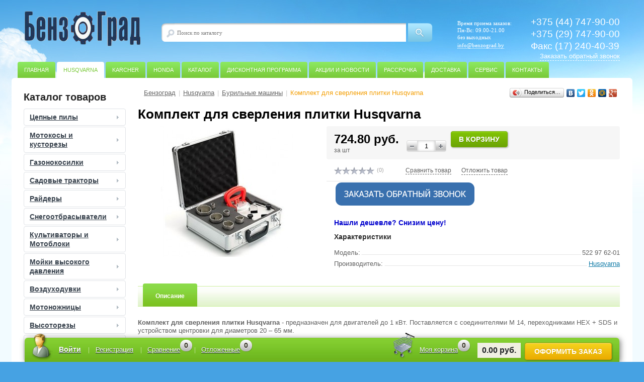

--- FILE ---
content_type: text/html; charset=utf-8
request_url: https://benzograd.by/komplekt-dlya-sverleniya-plitki-husqvarna
body_size: 14599
content:

<!DOCTYPE html>
<html dir="ltr" lang="ru">
<head>
<meta charset="UTF-8" />
<title>Купить комплект для сверления плитки Husqvarna в Минске: рассрочка</title>
<base href="https://benzograd.by/" />
<meta name="description" content="Комплект для сверления плитки коронками диаметром 20-65 мм бурильными машинами с двигателем мощностью до 1кВт." />
<meta property="og:title" content="Купить комплект для сверления плитки Husqvarna в Минске: рассрочка" />
<meta property="og:type" content="website" />
<meta property="og:url" content="https://benzograd.by/komplekt-dlya-sverleniya-plitki-husqvarna" />
<meta property="og:image" content="https://benzograd.by/image/cache/data/HUSQVARNA/benzorez/Komplekt1-350x260.jpg" />
<meta property="og:site_name" content="ООО &quot;БензоГрад&quot;" />
<link href="https://benzograd.by/image/data/HUSQVARNA/Logo/favicon.png" rel="icon" />
<link href="https://benzograd.by/komplekt-dlya-sverleniya-plitki-husqvarna" rel="canonical" />
<link rel="stylesheet" type="text/css" href="catalog/view/theme/default/stylesheet/stylesheet.css?2017103103" />
<meta name="viewport" content="width=device-width, initial-scale=1.0">
<link rel="stylesheet" type="text/css" href="catalog/view/javascript/jquery/fancybox/jquery.fancybox.css" media="screen" />
<link rel="stylesheet" type="text/css" href="catalog/view/theme/default/stylesheet/man_block.css" media="screen" />
<script type="text/javascript" src="catalog/view/javascript/jquery/jquery-1.7.1.min.js"></script>
<!-- JV_Quick_Order -->
<script type="text/javascript" src="catalog/view/javascript/jv_quickorder/jquery.validate.js"></script>
<script type="text/javascript" src="catalog/view/javascript/jv_quickorder/jquery.maskedinput-1.3.min.js"></script>
<script type="text/javascript" src="catalog/view/javascript/jv_quickorder/jv_quickorder.js"></script>
<script type="text/javascript" src="catalog/view/javascript/jv_bootstrap/bootstrap.min.js"></script>
<!-- JV_Quick_Order -->

<script type="text/javascript" src="catalog/view/javascript/jquery/ui/jquery-ui-1.8.16.custom.min.js"></script>
<link rel="stylesheet" type="text/css" href="catalog/view/javascript/jquery/ui/themes/ui-lightness/jquery-ui-1.8.16.custom.css" />


<script type="text/javascript" src="catalog/view/javascript/common.js"></script>

<script type="text/javascript" src="catalog/view/javascript/jquery/tabs.js"></script>

<!--<script type="text/javascript">
$(document).ready(function() {
$("a.catalog-detail-images").attr('rel','group');
$("a.catalog-detail-images").fancybox({
'overlayShow' : true, //* false - не "затемнять" окно.
'speedIn' : 300, //* скорость появления картинки
'speedOut' : 200, //* скорость исчезания картинки
'transitionIn': 'elastic', //* анимации 'fade', 'elastic' и 'none'
'transitionOut': 'elastic', //* анимации 'fade', 'elastic' и 'none'
'easingIn' : 'easeOutBack',
'easingOut' : 'easeInBack'
});
});
</script>-->


<script type="text/javascript" src="catalog/view/javascript/jquery/fancybox/jquery.fancybox.pack.js"></script>

<!--<script type="text/javascript">
$(document).ready(function() {
$("a.catalog-detail-images").attr('rel','group');
$("a.catalog-detail-images").fancybox({
'overlayShow' : true, //* false - не "затемнять" окно.
'speedIn' : 300, //* скорость появления картинки
'speedOut' : 200, //* скорость исчезания картинки
'transitionIn': 'elastic', //* анимации 'fade', 'elastic' и 'none'
'transitionOut': 'elastic', //* анимации 'fade', 'elastic' и 'none'
'easingIn' : 'easeOutBack',
'easingOut' : 'easeInBack'
});
});
</script>-->


<script type="text/javascript" src="catalog/view/javascript/jquery/fancybox/fancy2.js"></script>

<!--<script type="text/javascript">
$(document).ready(function() {
$("a.catalog-detail-images").attr('rel','group');
$("a.catalog-detail-images").fancybox({
'overlayShow' : true, //* false - не "затемнять" окно.
'speedIn' : 300, //* скорость появления картинки
'speedOut' : 200, //* скорость исчезания картинки
'transitionIn': 'elastic', //* анимации 'fade', 'elastic' и 'none'
'transitionOut': 'elastic', //* анимации 'fade', 'elastic' и 'none'
'easingIn' : 'easeOutBack',
'easingOut' : 'easeInBack'
});
});
</script>-->


<script type="text/javascript" src="catalog/view/javascript/jquery.easing.1.2.js"></script>

<!--<script type="text/javascript">
$(document).ready(function() {
$("a.catalog-detail-images").attr('rel','group');
$("a.catalog-detail-images").fancybox({
'overlayShow' : true, //* false - не "затемнять" окно.
'speedIn' : 300, //* скорость появления картинки
'speedOut' : 200, //* скорость исчезания картинки
'transitionIn': 'elastic', //* анимации 'fade', 'elastic' и 'none'
'transitionOut': 'elastic', //* анимации 'fade', 'elastic' и 'none'
'easingIn' : 'easeOutBack',
'easingOut' : 'easeInBack'
});
});
</script>-->


<script type="text/javascript" src="catalog/view/javascript/jquery.anythingslider.js"></script>

<!--<script type="text/javascript">
$(document).ready(function() {
$("a.catalog-detail-images").attr('rel','group');
$("a.catalog-detail-images").fancybox({
'overlayShow' : true, //* false - не "затемнять" окно.
'speedIn' : 300, //* скорость появления картинки
'speedOut' : 200, //* скорость исчезания картинки
'transitionIn': 'elastic', //* анимации 'fade', 'elastic' и 'none'
'transitionOut': 'elastic', //* анимации 'fade', 'elastic' и 'none'
'easingIn' : 'easeOutBack',
'easingOut' : 'easeInBack'
});
});
</script>-->


<!--[if IE 7]> 
<link rel="stylesheet" type="text/css" href="catalog/view/theme/default/stylesheet/ie7.css" />
<![endif]-->
<!--[if lt IE 7]>
<link rel="stylesheet" type="text/css" href="catalog/view/theme/default/stylesheet/ie6.css" />
<script type="text/javascript" src="catalog/view/javascript/DD_belatedPNG_0.0.8a-min.js"></script>
<script type="text/javascript">
DD_belatedPNG.fix('#logo img');
</script>
<![endif]-->
<script type="text/javascript"><!--
$(document).ready(function() {
$('#top-menu li:nth-child(2) a').addClass('root-item-selected');
});
//--></script>
<script type="text/javascript"><!--
$(document).ready(function() {
$('#top-menu li:nth-child(1) a').removeClass('root-item-selected');
});
//--></script>

	<script type="text/javascript" src="/callback/assets/js/cusel.js"></script>
	<script type="text/javascript" src="/callback/assets/js/jquery.toplabs-callback.js"></script>
	<script type="text/javascript" src="/callback/assets/js/jquery.leanModal.min.js"></script>
	<script type="text/javascript" src="/callback/assets/pt/jquery.poshytip.js"></script>
	<script type="text/javascript" src="/callback/assets/js/callback.js"></script>
	<script type="text/javascript" src="/callback/assets/js/jquery.mask.min.js"></script>
	<script type="text/javascript" src="/callback/assets/js/jScrollPane.js"></script>
	<script type="text/javascript" src="/callback/assets/js/jquery.mousewheel.js"></script>

	<link rel="stylesheet" type="text/css" href="/callback/assets/css/callback.css?2017103107" />
	<link rel="stylesheet" type="text/css" href="/callback/assets/css/cusel.css" />
	<link rel="stylesheet" type="text/css" href="/callback/assets/pt/redalert/redalert.css" />
	<link rel="stylesheet" type="text/css" href="/callback/assets/pt/tip-green/tip-green.css" />

<meta name='wmail-verification' content='96372315807a605a5939edebbb82f5af' />
<meta name="google-site-verification" content="kkjVsilvQnKMcNHnejcEb_-KYHPruSf2OhsG6Y2284s" />
<meta name="yandex-verification" content="a35abbf0ee65b70b" />
</head>

<body>
<!-- Callback Start -->
	<div id="toplabsCB" class="formbackdiv" style="display: none">
		<div id="toplabsCB-ct">
				<div id="toplabsCB-header">
					<p class="lm-title1">Закажите обратный звонок</p>
					<p class="lm-title2">Заполните форму и мы свяжемся с Вами!</p>
					<a class="modal_close" href="#"></a>
				</div>
				<form action="#" id="callback_form" onsubmit="return false;">
				<input id="cburl" name="" type="hidden" value="/callback/"/>				
				 <div class="txt-fld">
					<label for="">Ваше имя:</label>
					<input id="nickname" name="" type="text" autocomplete="off" />
				 </div>
				 <div class="txt-fld" height="">
	<div class="lineForm">
	<label>Время звонка:</label>
	<div id="divselect">
 <select id="timecalls" class="wid100" name="timecalls" >
 <option value="0" selected="" disabled="">Время звонка</option>
 <option value="1">В любое время</option>
 <option value="2">Как можно скорее</option>
 <option value="3">До обеда</option>
 <option value="4">После обеда</option>
 <option value="5">Вечером</option>
 </select>
	</div>
		</div>
	<br clear="all" />
	<div class="rasporka"></div>
				 </div>
				 <div class="txt-fld">
				 <label for="">Ваш телефон:</label>
				 <input type="text" id="telefone" name=""/>
				 </div>
				 <div id="statusinfo"></div>
				 <div class="loading-popup"></div>
				 <div class="btn-fld">
				 <button type="submit" id="submit_button" class="fbutton">Отправить</button>
				 <button type="submit" id="disable_sbtn" class="modal_close fbutton">Отправить</button>
				 </div>
				</form>
			</div>
		</div>
<!-- Callback End -->
<div id="page-wrapper">
<div class="center">
<div id="header">
<div id="header_1">
    <div id="logo">
    <a href="https://benzograd.by/"><img src="https://benzograd.by/image/data/logo/logo.png" title="ООО &quot;БензоГрад&quot;" alt="ООО &quot;БензоГрад&quot;" /></a>
    </div>
  </div>

<div id="header_2">
<div id="altop_search" class="form-box" style="margin:42px 0px 0px 0px">
<div id="altop_search_container">
<div id="altop_search_content">
<div id="altop_search_left"></div>
<div id="altop_search_center">
<div class="form-textbox">
<div class="form-textbox-border">
<input id="title-search-input" type="text" name="search" maxlength="50" placeholder="Поиск по каталогу" value="" />
<div class="submit button-search"></div>
</div>
</div>
</div>
</div>
</div>
<div id="altop_search_right"></div>
</div>
</div>

<div id="header_3">
<div class="schedule">
<p class="time">Время приема заказов:</p>
<p>Пн-Вс: 09.00-21.00</p>
<p>без выходных</p>
<p></p>

<div class="mail-head"><a href="mailto:info@benzograd.by">info@benzograd.by</a></div>

</div>
</div>


<div id="header_4">
<div class="telephone">
<span>+375 (44) 747-90-00</span>
<br/>
<span> </span>
<span>+375 (29) 747-90-00</span>
<br/>
<span> </span>
<span>Факс (17) 240-40-39</span>

<!-- Callme-->
<a class="callme" data-pos="TARGET_CALLBACK" data-head="Закажите обратный звонок" data-id="#toplabsCB" rel="leanModal">Заказать обратный звонок</a>
<!-- END Callme-->

<!--<a style="cursor: pointer;" class="callme_viewform callback_anch">Заказать обратный звонок</a>-->
</div>
</div>

<div id="top-menu">
    <ul class="store-horizontal">
          <li><a href="/" class="root-item-selected" >Главная</a></li><li><a href="/husqvarna/" class="" >Husqvarna</a></li><li><a href="/karcher/" class="" >Karcher</a></li><li><a href="/honda/" class="" >Honda</a></li><li><a href="/katalog/" class="" >Каталог</a></li><li><a href="/diskontnaya-programma" class="" >Дисконтная программа</a></li><li><a href="/obzory/" class="" >Акции и Новости</a></li><li><a href="/rassrochka" class="" >Рассрочка</a></li><li><a href="/dostavka" class="" >Доставка</a></li><li><a href="/servis" class="" >Сервис</a></li><li><a href="/kontakty" class="" >Контакты</a></li>      </ul>
  </div>

<div id="foot_panel">
<div id="foot_panel_1">
<div class="kabinet dropdown-relative">
<a class="login_anch" data-dropdown="#dropdown-login">Войти</a><a class="register" href="/register/">Регистрация</a><div class="b1c-bg2"></div>
			<div id="dropdown-login" class="pop-up login dropdown dropdown-tip">
			<a class="pop-up-close login_close"></a>
			<img alt="" class="login_arrow" src="catalog/view/theme/default/image/login_arrow.png"/>
				<div class="login-form">
					<form action="https://benzograd.by/login/" method="post" enctype="multipart/form-data">
					<div class="fields">
						<div class="field"><input type="text" name="email" placeholder="Логин" value="" class="input-field" /></div>
						<div class="field"><input type="password" name="password" placeholder="Пароль" value="" class="input-field" /></div>
						<div class="field field-button"><button type="submit" class="btn_buy popdef" value="Войти">Войти</button></div>
												<div class="field" style="margin:3px 0px 0px 0px; text-align:center;">
							<a class="forgot" href="https://benzograd.by/forgot-password/">Напомнить пароль</a>
						</div>
					</div>
				  </form>
				</div>
			</div>
</div>
<div id="compare"><div class="block-content"><a href="/compare/" rel="nofollow">Сравнение</a><span>
0
</span></div></div>
<div id="delay"><div class="block-content"><a href="/wishlist/" rel="nofollow">Отложенные</a><span>
0
</span></div></div>
</div>
<div id="foot_panel_2">
<span id="cart_line"><a href="/cart/" class="cart" rel="nofollow">Моя корзина</a><span class="count">0</span><span class="sum_curr">0.00 руб.</span><a href="checkout" rel="nofollow"><span class="btn_buy oformit">Оформить заказ</span></a></span>
</div>
</div>
</div>

<div id="top_panel">
  <div id="panel_1" class="panel-1">
    <ul class="section-vertical">
      <li>
        <a class="showsection" style="cursor: pointer;">Каталог</a>
                <div class="catalog-section-list" style="display:none;">
                    <div class="catalog-section">
            <div class="catalog-section-title" style="margin:0px 0px 4px 0px;">
              <a href="https://benzograd.by/cepnye-pily/">Цепные пилы</a>
              <span class="showsectionchild"><span class="arrow"></span></span>
            </div>

                        <div class="catalog-section-childs" style="display: none;">
              <ul class="submenu">
                                <li><a href="https://benzograd.by/cepnye-pily/benzopily/">Бензопилы</a></li>
                                <li><a href="https://benzograd.by/cepnye-pily/elektropily/">Электропилы</a></li>
                              </ul>
            </div>
                      </div>
                    <div class="catalog-section">
            <div class="catalog-section-title" style="margin:0px 0px 4px 0px;">
              <a href="https://benzograd.by/motokosy-i-kustorezy/">Мотокосы и кусторезы</a>
              <span class="showsectionchild"><span class="arrow"></span></span>
            </div>

                        <div class="catalog-section-childs" style="display: none;">
              <ul class="submenu">
                                <li><a href="https://benzograd.by/motokosy-i-kustorezy/benzinovye/">Бензиновые</a></li>
                                <li><a href="https://benzograd.by/motokosy-i-kustorezy/akkumulyatornye/">Аккумуляторные</a></li>
                              </ul>
            </div>
                      </div>
                    <div class="catalog-section">
            <div class="catalog-section-title" style="margin:0px 0px 4px 0px;">
              <a href="https://benzograd.by/gazonokosilki/">Газонокосилки</a>
              <span class="showsectionchild"><span class="arrow"></span></span>
            </div>

                        <div class="catalog-section-childs" style="display: none;">
              <ul class="submenu">
                                <li><a href="https://benzograd.by/gazonokosilki/akkumulyatornye-gazonokosilki/">Аккумуляторные газонокосилки</a></li>
                                <li><a href="https://benzograd.by/gazonokosilki/benzinovye-gazonokosilki/">Бензиновые газонокосилки</a></li>
                                <li><a href="https://benzograd.by/gazonokosilki/gazonokosilki-roboty/">Газонокосилки-роботы</a></li>
                                <li><a href="https://benzograd.by/gazonokosilki/elektricheskie-gazonokosilki/">Электрические газонокосилки</a></li>
                              </ul>
            </div>
                      </div>
                    <div class="catalog-section">
            <div class="catalog-section-title" style="margin:0px 0px 4px 0px;">
              <a href="https://benzograd.by/sadovye-traktory/">Садовые тракторы</a>
              <span class="showsectionchild"><span class="arrow"></span></span>
            </div>

                      </div>
                    <div class="catalog-section">
            <div class="catalog-section-title" style="margin:0px 0px 4px 0px;">
              <a href="https://benzograd.by/rajdery/">Райдеры</a>
              <span class="showsectionchild"><span class="arrow"></span></span>
            </div>

                      </div>
                    <div class="catalog-section">
            <div class="catalog-section-title" style="margin:0px 0px 4px 0px;">
              <a href="https://benzograd.by/snegootbrasyvateli/">Снегоотбрасыватели</a>
              <span class="showsectionchild"><span class="arrow"></span></span>
            </div>

                      </div>
                    <div class="catalog-section">
            <div class="catalog-section-title" style="margin:0px 0px 4px 0px;">
              <a href="https://benzograd.by/kultivatory-i-motobloki/">Культиваторы и Мотоблоки</a>
              <span class="showsectionchild"><span class="arrow"></span></span>
            </div>

                      </div>
                    <div class="catalog-section">
            <div class="catalog-section-title" style="margin:0px 0px 4px 0px;">
              <a href="https://benzograd.by/mojki-vysokogo-davleniya/">Мойки высокого давления</a>
              <span class="showsectionchild"><span class="arrow"></span></span>
            </div>

                      </div>
                    <div class="catalog-section">
            <div class="catalog-section-title" style="margin:0px 0px 4px 0px;">
              <a href="https://benzograd.by/vozduxoduvki/">Воздуходувки</a>
              <span class="showsectionchild"><span class="arrow"></span></span>
            </div>

                      </div>
                    <div class="catalog-section">
            <div class="catalog-section-title" style="margin:0px 0px 4px 0px;">
              <a href="https://benzograd.by/motonozhnicy/">Мотоножницы</a>
              <span class="showsectionchild"><span class="arrow"></span></span>
            </div>

                      </div>
                    <div class="catalog-section">
            <div class="catalog-section-title" style="margin:0px 0px 4px 0px;">
              <a href="https://benzograd.by/vysotorezy/"> Высоторезы</a>
              <span class="showsectionchild"><span class="arrow"></span></span>
            </div>

                      </div>
                    <div class="catalog-section">
            <div class="catalog-section-title" style="margin:0px 0px 4px 0px;">
              <a href="https://benzograd.by/stroitelnaya-texnika/">Строительная техника</a>
              <span class="showsectionchild"><span class="arrow"></span></span>
            </div>

                        <div class="catalog-section-childs" style="display: none;">
              <ul class="submenu">
                                <li><a href="https://benzograd.by/stroitelnaya-texnika/benzorezy/">Бензорезы</a></li>
                                <li><a href="https://benzograd.by/stroitelnaya-texnika/plitkorezy/">Плиткорезы</a></li>
                                <li><a href="https://benzograd.by/stroitelnaya-texnika/burilnye-mashiny/">Бурильные машины</a></li>
                                <li><a href="https://benzograd.by/stroitelnaya-texnika/mashiny-dlya-shlifovaniya-poverxnostej/">Машины для шлифования поверхностей</a></li>
                                <li><a href="https://benzograd.by/stroitelnaya-texnika/promyshlennye-pylesosy/">Промышленные пылесосы</a></li>
                                <li><a href="https://benzograd.by/stroitelnaya-texnika/roboty-dlya-demontazhnyx-rabot/">Роботы для демонтажных работ</a></li>
                              </ul>
            </div>
                      </div>
                    <div class="catalog-section">
            <div class="catalog-section-title" style="margin:0px 0px 4px 0px;">
              <a href="https://benzograd.by/generatory/">Генераторы</a>
              <span class="showsectionchild"><span class="arrow"></span></span>
            </div>

                        <div class="catalog-section-childs" style="display: none;">
              <ul class="submenu">
                                <li><a href="https://benzograd.by/generatory/benzinovye_generatory/">Бензиновые генераторы</a></li>
                                <li><a href="https://benzograd.by/generatory/svarochnye-generatory/">Сварочные генераторы</a></li>
                              </ul>
            </div>
                      </div>
                    <div class="catalog-section">
            <div class="catalog-section-title" style="margin:0px 0px 4px 0px;">
              <a href="https://benzograd.by/motopompy/">Мотопомпы</a>
              <span class="showsectionchild"><span class="arrow"></span></span>
            </div>

                      </div>
                    <div class="catalog-section">
            <div class="catalog-section-title" style="margin:0px 0px 4px 0px;">
              <a href="https://benzograd.by/dvigateli-briggs-and-stratton/">Двигатели Briggs &amp; Stratton</a>
              <span class="showsectionchild"><span class="arrow"></span></span>
            </div>

                      </div>
                    <div class="catalog-section">
            <div class="catalog-section-title" style="margin:0px 0px 4px 0px;">
              <a href="https://benzograd.by/husqvarna/">Husqvarna</a>
              <span class="showsectionchild"><span class="arrow"></span></span>
            </div>

                        <div class="catalog-section-childs" style="display: none;">
              <ul class="submenu">
                                <li><a href="https://benzograd.by/husqvarna/benzopily-i-elektropily-husqvarna/">Бензопилы и электропилы</a></li>
                                <li><a href="https://benzograd.by/husqvarna/motokosy-i-kustorezy-husqvarna/">Мотокосы и кусторезы</a></li>
                                <li><a href="https://benzograd.by/husqvarna/gazonokosilki-husqvarna/">Газонокосилки</a></li>
                                <li><a href="https://benzograd.by/husqvarna/gazonokosilki-roboty-husqvarna/">Газонокосилки-роботы</a></li>
                                <li><a href="https://benzograd.by/husqvarna/sadovye-traktory-husqvarna/">Садовые тракторы</a></li>
                                <li><a href="https://benzograd.by/husqvarna/rajdery-husqvarna/">Райдеры</a></li>
                                <li><a href="https://benzograd.by/husqvarna/skarifikatory-husqvarna/">Скарификаторы</a></li>
                                <li><a href="https://benzograd.by/husqvarna/akkumulyatornaya-texnika-husqvarna/">Аккумуляторная техника</a></li>
                                <li><a href="https://benzograd.by/husqvarna/snegootbrasyvateli-husqvarna/">Снегоотбрасыватели</a></li>
                                <li><a href="https://benzograd.by/husqvarna/kultivatory-i-motobloki-husqvarna/">Культиваторы и мотоблоки</a></li>
                                <li><a href="https://benzograd.by/husqvarna/mojki-vysokogo-davleniya-husqvarna/">Мойки высокого давления Husqvarna</a></li>
                                <li><a href="https://benzograd.by/husqvarna/vozduxoduvki-husqvarna/">Воздуходувки</a></li>
                                <li><a href="https://benzograd.by/husqvarna/motonozhnicy-husqvarna/">Мотоножницы</a></li>
                                <li><a href="https://benzograd.by/husqvarna/vysotorezy-husqvarna/">Высоторезы</a></li>
                                <li><a href="https://benzograd.by/husqvarna/kombisistema/">Комбисистема</a></li>
                                <li><a href="https://benzograd.by/husqvarna/motobury-benzobury-husqvarna/">Мотобуры (Бензобуры)</a></li>
                                <li><a href="https://benzograd.by/husqvarna/benzorezy-husqvarna/">Бензорезы</a></li>
                                <li><a href="https://benzograd.by/husqvarna/plitkorezy-husqvarna/">Плиткорезы</a></li>
                                <li><a href="https://benzograd.by/husqvarna/burilnye-mashiny-husqvarna/">Бурильные машины</a></li>
                                <li><a href="https://benzograd.by/husqvarna/mashiny-dlya-shlifovaniya-poverxnostej-husqvarna/">Машины для шлифования поверхностей</a></li>
                                <li><a href="https://benzograd.by/husqvarna/promyshlennye-pylesosy-husqvarna/">Промышленные пылесосы</a></li>
                                <li><a href="https://benzograd.by/husqvarna/generatory-husqvarna/">Генераторы</a></li>
                                <li><a href="https://benzograd.by/husqvarna/motopompyi-husqvarna/">Мотопомпы</a></li>
                                <li><a href="https://benzograd.by/husqvarna/oborudovanie-dlya-uplotneniya-poverxnostej/">Оборудование для уплотнения поверхностей</a></li>
                                <li><a href="https://benzograd.by/husqvarna/roboty-dlya-demontazhnyx-rabot-husqvarna/">Роботы для демонтажных работ</a></li>
                                <li><a href="https://benzograd.by/husqvarna/motocikly-husqvarna/">Мотоциклы Husqvarna</a></li>
                                <li><a href="https://benzograd.by/husqvarna/zapasanye-chasti-i-prinadlezhnosti/">Запасные части и Принадлежности</a></li>
                              </ul>
            </div>
                      </div>
                    <div class="catalog-section">
            <div class="catalog-section-title" style="margin:0px 0px 4px 0px;">
              <a href="https://benzograd.by/karcher/">Karcher</a>
              <span class="showsectionchild"><span class="arrow"></span></span>
            </div>

                        <div class="catalog-section-childs" style="display: none;">
              <ul class="submenu">
                                <li><a href="https://benzograd.by/karcher/mojki-vysokogo-davleniya-karcher/">Мойки высокого давления</a></li>
                                <li><a href="https://benzograd.by/karcher/pylesosy-karcher/">Пылесосы</a></li>
                                <li><a href="https://benzograd.by/karcher/paroochistiteli-karcher/">Пароочистители</a></li>
                                <li><a href="https://benzograd.by/karcher/stekloochistiteli-karcher/">Стеклоочистители</a></li>
                                <li><a href="https://benzograd.by/karcher/polomoechnye-mashiny/">Поломоечные машины</a></li>
                                <li><a href="https://benzograd.by/karcher/nasosy-karcher/">Насосы</a></li>
                                <li><a href="https://benzograd.by/karcher/podmetalnye-mashiny-karcher/">Подметальные машины</a></li>
                                <li><a href="https://benzograd.by/karcher/prinadlezhnosti-i-aksessuary-karcher/">Принадлежности и аксессуары</a></li>
                              </ul>
            </div>
                      </div>
                    <div class="catalog-section">
            <div class="catalog-section-title" style="margin:0px 0px 4px 0px;">
              <a href="https://benzograd.by/seco/">SECO</a>
              <span class="showsectionchild"><span class="arrow"></span></span>
            </div>

                      </div>
                    <div class="catalog-section">
            <div class="catalog-section-title" style="margin:0px 0px 4px 0px;">
              <a href="https://benzograd.by/honda/">Honda</a>
              <span class="showsectionchild"><span class="arrow"></span></span>
            </div>

                        <div class="catalog-section-childs" style="display: none;">
              <ul class="submenu">
                                <li><a href="https://benzograd.by/honda/gazonokosilki-honda/">Газонокосилки</a></li>
                                <li><a href="https://benzograd.by/honda/generatory-honda/">Генераторы</a></li>
                                <li><a href="https://benzograd.by/honda/motopompy-honda/">Мотопомпы</a></li>
                              </ul>
            </div>
                      </div>
                    <div class="catalog-section">
            <div class="catalog-section-title" style="margin:0px 0px 4px 0px;">
              <a href="https://benzograd.by/stiga/">STIGA</a>
              <span class="showsectionchild"><span class="arrow"></span></span>
            </div>

                        <div class="catalog-section-childs" style="display: none;">
              <ul class="submenu">
                                <li><a href="https://benzograd.by/stiga/gazonokosilki-stiga/">Газонокосилки</a></li>
                                <li><a href="https://benzograd.by/stiga/motokosy-i-kustorezy-stiga/">Мотокосы и кусторезы</a></li>
                              </ul>
            </div>
                      </div>
                    <div class="catalog-section">
            <div class="catalog-section-title" style="margin:0px 0px 4px 0px;">
              <a href="https://benzograd.by/rato/">Rato</a>
              <span class="showsectionchild"><span class="arrow"></span></span>
            </div>

                        <div class="catalog-section-childs" style="display: none;">
              <ul class="submenu">
                                <li><a href="https://benzograd.by/rato/motopompy-rato/">Мотопомпы</a></li>
                                <li><a href="https://benzograd.by/rato/generatory-rato/">Генераторы</a></li>
                              </ul>
            </div>
                      </div>
                    <div class="catalog-section">
            <div class="catalog-section-title" style="margin:0px 0px 4px 0px;">
              <a href="https://benzograd.by/limpar/">Limpar</a>
              <span class="showsectionchild"><span class="arrow"></span></span>
            </div>

                      </div>
                    <div class="catalog-section">
            <div class="catalog-section-title" style="margin:0px 0px 4px 0px;">
              <a href="https://benzograd.by/partner/">Partner</a>
              <span class="showsectionchild"><span class="arrow"></span></span>
            </div>

                        <div class="catalog-section-childs" style="display: none;">
              <ul class="submenu">
                                <li><a href="https://benzograd.by/partner/motokosy-i-kustorezy-partner/">Мотокосы и кусторезы</a></li>
                                <li><a href="https://benzograd.by/partner/benzopily-i-elektropily-partner/">Бензопилы и электропилы</a></li>
                              </ul>
            </div>
                      </div>
                    <div class="catalog-section">
            <div class="catalog-section-title" style="margin:0px 0px 4px 0px;">
              <a href="https://benzograd.by/mcculloch/">McCulloch</a>
              <span class="showsectionchild"><span class="arrow"></span></span>
            </div>

                        <div class="catalog-section-childs" style="display: none;">
              <ul class="submenu">
                                <li><a href="https://benzograd.by/mcculloch/gazonokosilki-mcculloch/">Газонокосилки</a></li>
                                <li><a href="https://benzograd.by/mcculloch/motokosy-i-kustorezy-mcculloch/">Мотокосы и кусторезы</a></li>
                                <li><a href="https://benzograd.by/mcculloch/benzopily-i-elektropily-mcculloch/">Бензопилы и электропилы</a></li>
                                <li><a href="https://benzograd.by/mcculloch/vozduxoduvki-mcculloch/">Воздуходувки</a></li>
                                <li><a href="https://benzograd.by/mcculloch/sadovye-traktory-mcculloch/">Садовые тракторы</a></li>
                                <li><a href="https://benzograd.by/mcculloch/snegootbrasyvateli-mcculloch/">Снегоотбрасыватели</a></li>
                              </ul>
            </div>
                      </div>
                  </div>
              </li>
    </ul>

<script type="text/javascript">
	$(document).ready(function() {
		$(".showsection").click(function() {
			var clickitem = $(this);
			if(clickitem.parent("li").hasClass('')) {
				clickitem.parent("li").addClass("active");
			} else {
				clickitem.parent("li").removeClass("active");
			}
			
			if($('.showsubmenu').parent('li').hasClass('active')) {
				$('.showsubmenu').parent('li').removeClass('active');
				$('.showsubmenu').parent('li').find('ul.submenu').css({'display':'none'});
			}
			
			if($('.showcontacts').parent('li').hasClass('active')) {
				$('.showcontacts').parent('li').removeClass('active');
				$('.showcontacts').parent('li').find('ul.submenu').css({'display':'none'});
			}
			
			if($('.showsearch').parent('li').hasClass('active')) {
				$('.showsearch').parent('li').removeClass('active');
				$('#header_2').hide();
				$('.showsearch').parent('li').find('ul.submenu').css({'display':'none'});
			}
			
			clickitem.parent("li").find(".catalog-section-list").slideToggle();
		});
		$(".showsectionchild").click(function() {
			var clickitem = $(this);
			if(clickitem.parent("div").hasClass('active')) {
				clickitem.parent("div").removeClass("active");
			} else {
				clickitem.parent("div").addClass("active");
			}
			clickitem.parent("div").parent("div").find(".catalog-section-childs").slideToggle();
		});
	});
</script>
</div>

  <div id="panel_2" class="panel-1">
    <ul class="store-vertical">
      <li>
        <a class="showsubmenu">Меню</a>
                <ul class="submenu" style="display:none;">
                      <li><a href="/" class="root-item-selected" >Главная</a></li><li><a href="/husqvarna/" class="" >Husqvarna</a></li><li><a href="/karcher/" class="" >Karcher</a></li><li><a href="/honda/" class="" >Honda</a></li><li><a href="/katalog/" class="" >Каталог</a></li><li><a href="/diskontnaya-programma" class="" >Дисконтная программа</a></li><li><a href="/obzory/" class="" >Акции и Новости</a></li><li><a href="/rassrochka" class="" >Рассрочка</a></li><li><a href="/dostavka" class="" >Доставка</a></li><li><a href="/servis" class="" >Сервис</a></li><li><a href="/kontakty" class="" >Контакты</a></li>                  </ul>
              </li>
<script type="text/javascript">
	$(document).ready(function() {
		$(".showsubmenu").click(function() {
			var clickitem = $(this);
			if(clickitem.parent("li").hasClass('')) {
				clickitem.parent("li").addClass("active");
			} else {
				clickitem.parent("li").removeClass("active");
			}
			
			if($('.showsection').parent('li').hasClass('active')) {
				$('.showsection').parent('li').removeClass('active');
				$('.showsection').parent('li').find('.catalog-section-list').css({'display':'none'});
			}
			
			if($('.showcontacts').parent('li').hasClass('active')) {
				$('.showcontacts').parent('li').removeClass('active');
				$('.showcontacts').parent('li').find('ul.submenu').css({'display':'none'});
			}
			
			if($('.showsearch').parent('li').hasClass('active')) {
				$('.showsearch').parent('li').removeClass('active');
				$('#header_2').hide();
				$('.showsearch').parent('li').find('ul.submenu').css({'display':'none'});
			}
			
			clickitem.parent("li").find("ul.submenu").slideToggle();
		});
		
		var lis = $('.submenu').find('li');
		for(var i = 0; i < lis.length; i++) {
			if($(lis[i]).hasClass('item-selected')) {
				$(lis[i]).addClass('active');
				var ul = $(lis[i]).find('ul:first');
				$(ul).css({display: 'block'});
			}
		}
		
		$(".showchild").click(function() {
			var clickitem = $(this);
			if(clickitem.parent("span").parent("li").hasClass('active')) {
				clickitem.parent("span").parent("li").removeClass("active");
			} else {
				clickitem.parent("span").parent("li").addClass("active");
			}
			clickitem.parent("span").parent("li").find("ul:first").slideToggle();
		});
	});
</script>
    </ul>
  </div>
  
    <div id="panel_3" class="panel-1">
    <ul class="contacts-vertical">
      <li>
        <a class="showcontacts" style="cursor: pointer;">Контакты</a>
        <ul class="submenu" style="display:none;">
          <li>+375 (44) 747-90-00</li>
          <li>+375 (29) 747-90-00</li>
          <li>Факс (17) 240-40-39</li>
          <li><a style="cursor: pointer;" class="callme_viewform callback_anch" data-pos="TARGET_CALLBACK" data-head="Закажите обратный звонок" data-id="#toplabsCB" rel="leanModal">Заказать обратный звонок</a></li>
        </ul>
      </li>

    </ul>
<script type="text/javascript">
	$(document).ready(function() {
		$(".showcontacts").click(function() {
			var clickitem = $(this);
			if(clickitem.parent("li").hasClass('')) {
				clickitem.parent("li").addClass("active");
			} else {
				clickitem.parent("li").removeClass("active");
			}
			// Главная
			if($('.showsection').parent('li').hasClass('active')) {
				$('.showsection').parent('li').removeClass('active');
				$('.showsection').parent('li').find('.catalog-section-list').css({'display':'none'});
			}
			// Меню
			if($('.showsubmenu').parent('li').hasClass('active')) {
				$('.showsubmenu').parent('li').removeClass('active');
				$('.showsubmenu').parent('li').find('ul.submenu').css({'display':'none'});
			}
			// Поиск
			if($('.showsearch').parent('li').hasClass('active')) {
				$('.showsearch').parent('li').removeClass('active');
				$('#header_2').hide();
				$('.showsearch').parent('li').find('ul.submenu').css({'display':'none'});
			}
			
			clickitem.parent("li").find("ul.submenu").slideToggle();
		});
		
		var lis = $('.submenu').find('li');
		for(var i = 0; i < lis.length; i++) {
			if($(lis[i]).hasClass('item-selected')) {
				$(lis[i]).addClass('active');
				var ul = $(lis[i]).find('ul:first');
				$(ul).css({display: 'block'});
			}
		}
		
		$(".showchild").click(function() {
			var clickitem = $(this);
			if(clickitem.parent("span").parent("li").hasClass('active')) {
				clickitem.parent("span").parent("li").removeClass("active");
			} else {
				clickitem.parent("span").parent("li").addClass("active");
			}
			clickitem.parent("span").parent("li").find("ul:first").slideToggle();
		});
	});
</script>    
    
    
  </div>
  
    <div id="panel_4" class="panel-1">
    <ul class="search-vertical">
      <li>
        <a class="showsearch" style="cursor: pointer;">Поиск по каталогу</a> 
        <ul class="submenu"  style="display:none;">
		<li>
        <div class="search-box" >

        </div>
        </li>

        </ul>
      </li></ul>
      <script type="text/javascript">
	$(document).ready(function() {
		$(".showsearch").click(function() {
			var clickitem = $(this);
			if(clickitem.parent("li").hasClass('')) {
				clickitem.parent("li").addClass("active");
				// Отображаем поиск
				$('#header_2').slideDown();
			} else {
				clickitem.parent("li").removeClass("active");
				// Скрываем поиск
				$('#header_2').slideUp();
			}
			
			// Главная
			if($('.showsection').parent('li').hasClass('active')) {
				$('.showsection').parent('li').removeClass('active');
				$('.showsection').parent('li').find('.catalog-section-list').css({'display':'none'});
			}
			// Меню
			if($('.showsubmenu').parent('li').hasClass('active')) {
				$('.showsubmenu').parent('li').removeClass('active');
				$('.showsubmenu').parent('li').find('ul.submenu').css({'display':'none'});
			}
			// Контакты
			if($('.showcontacts').parent('li').hasClass('active')) {
				$('.showcontacts').parent('li').removeClass('active');
				$('.showcontacts').parent('li').find('ul.submenu').css({'display':'none'});
			}
			
			clickitem.parent("li").find("ul.submenu").slideToggle();
		});
		
		var lis = $('.submenu').find('li');
		for(var i = 0; i < lis.length; i++) {
			if($(lis[i]).hasClass('item-selected')) {
				$(lis[i]).addClass('active');
				var ul = $(lis[i]).find('ul:first');
				$(ul).css({display: 'block'});
			}
		}
		
		$(".showchild").click(function() {
			var clickitem = $(this);
			if(clickitem.parent("span").parent("li").hasClass('active')) {
				clickitem.parent("span").parent("li").removeClass("active");
			} else {
				clickitem.parent("span").parent("li").addClass("active");
			}
			clickitem.parent("span").parent("li").find("ul:first").slideToggle();
		});
	});
</script> 
  </div> 
  
 
</div>

<div id="content-wrapper">
<div id="notification"></div><div id="content">
<div id="left-column">
    <div class="h3">Каталог товаров</div>
<ul id="left-menu"><li class="parent "><a class="" href="https://benzograd.by/cepnye-pily/">Цепные пилы<span class="arrow"></span></a><ul class="idsubmenu"><li class="parent "><a class="" href="https://benzograd.by/cepnye-pily/benzopily/">Бензопилы<span class="arrow"></span></a></li><li class="parent "><a class="" href="https://benzograd.by/cepnye-pily/elektropily/">Электропилы<span class="arrow"></span></a></li></ul></li><li class="parent "><a class="" href="https://benzograd.by/motokosy-i-kustorezy/">Мотокосы и кусторезы<span class="arrow"></span></a><ul class="idsubmenu"><li class="parent "><a class="" href="https://benzograd.by/motokosy-i-kustorezy/benzinovye/">Бензиновые<span class="arrow"></span></a></li><li class="parent "><a class="" href="https://benzograd.by/motokosy-i-kustorezy/akkumulyatornye/">Аккумуляторные<span class="arrow"></span></a></li></ul></li><li class="parent "><a class="" href="https://benzograd.by/gazonokosilki/">Газонокосилки<span class="arrow"></span></a><ul class="idsubmenu"><li class="parent "><a class="" href="https://benzograd.by/gazonokosilki/akkumulyatornye-gazonokosilki/">Аккумуляторные газонокосилки<span class="arrow"></span></a></li><li class="parent "><a class="" href="https://benzograd.by/gazonokosilki/benzinovye-gazonokosilki/">Бензиновые газонокосилки<span class="arrow"></span></a></li><li class="parent "><a class="" href="https://benzograd.by/gazonokosilki/gazonokosilki-roboty/">Газонокосилки-роботы<span class="arrow"></span></a></li><li class="parent "><a class="" href="https://benzograd.by/gazonokosilki/elektricheskie-gazonokosilki/">Электрические газонокосилки<span class="arrow"></span></a></li></ul></li><li class="parent "><a class="" href="https://benzograd.by/sadovye-traktory/">Садовые тракторы<span class="arrow"></span></a></li><li class="parent "><a class="" href="https://benzograd.by/rajdery/">Райдеры<span class="arrow"></span></a></li><li class="parent "><a class="" href="https://benzograd.by/snegootbrasyvateli/">Снегоотбрасыватели<span class="arrow"></span></a></li><li class="parent "><a class="" href="https://benzograd.by/kultivatory-i-motobloki/">Культиваторы и Мотоблоки<span class="arrow"></span></a></li><li class="parent "><a class="" href="https://benzograd.by/mojki-vysokogo-davleniya/">Мойки высокого давления<span class="arrow"></span></a></li><li class="parent "><a class="" href="https://benzograd.by/vozduxoduvki/">Воздуходувки<span class="arrow"></span></a></li><li class="parent "><a class="" href="https://benzograd.by/motonozhnicy/">Мотоножницы<span class="arrow"></span></a></li><li class="parent "><a class="" href="https://benzograd.by/vysotorezy/"> Высоторезы<span class="arrow"></span></a></li><li class="parent "><a class="" href="https://benzograd.by/stroitelnaya-texnika/">Строительная техника<span class="arrow"></span></a><ul class="idsubmenu"><li class="parent "><a class="" href="https://benzograd.by/stroitelnaya-texnika/benzorezy/">Бензорезы<span class="arrow"></span></a></li><li class="parent "><a class="" href="https://benzograd.by/stroitelnaya-texnika/plitkorezy/">Плиткорезы<span class="arrow"></span></a></li><li class="parent "><a class="" href="https://benzograd.by/stroitelnaya-texnika/burilnye-mashiny/">Бурильные машины<span class="arrow"></span></a></li><li class="parent "><a class="" href="https://benzograd.by/stroitelnaya-texnika/mashiny-dlya-shlifovaniya-poverxnostej/">Машины для шлифования поверхностей<span class="arrow"></span></a></li><li class="parent "><a class="" href="https://benzograd.by/stroitelnaya-texnika/promyshlennye-pylesosy/">Промышленные пылесосы<span class="arrow"></span></a></li><li class="parent "><a class="" href="https://benzograd.by/stroitelnaya-texnika/roboty-dlya-demontazhnyx-rabot/">Роботы для демонтажных работ<span class="arrow"></span></a></li></ul></li><li class="parent "><a class="" href="https://benzograd.by/generatory/">Генераторы<span class="arrow"></span></a><ul class="idsubmenu"><li class="parent "><a class="" href="https://benzograd.by/generatory/benzinovye_generatory/">Бензиновые генераторы<span class="arrow"></span></a></li><li class="parent "><a class="" href="https://benzograd.by/generatory/svarochnye-generatory/">Сварочные генераторы<span class="arrow"></span></a></li></ul></li><li class="parent "><a class="" href="https://benzograd.by/motopompy/">Мотопомпы<span class="arrow"></span></a></li><li class="parent "><a class="" href="https://benzograd.by/dvigateli-briggs-and-stratton/">Двигатели Briggs &amp; Stratton<span class="arrow"></span></a></li><li class="parent selected"><a class="selected" href="https://benzograd.by/husqvarna/">Husqvarna<span class="arrow"></span></a><ul class="idsubmenu"><li class="parent "><a class="" href="https://benzograd.by/husqvarna/benzopily-i-elektropily-husqvarna/">Бензопилы и электропилы<span class="arrow"></span></a></li><li class="parent "><a class="" href="https://benzograd.by/husqvarna/motokosy-i-kustorezy-husqvarna/">Мотокосы и кусторезы<span class="arrow"></span></a></li><li class="parent "><a class="" href="https://benzograd.by/husqvarna/gazonokosilki-husqvarna/">Газонокосилки<span class="arrow"></span></a></li><li class="parent "><a class="" href="https://benzograd.by/husqvarna/gazonokosilki-roboty-husqvarna/">Газонокосилки-роботы<span class="arrow"></span></a></li><li class="parent "><a class="" href="https://benzograd.by/husqvarna/sadovye-traktory-husqvarna/">Садовые тракторы<span class="arrow"></span></a></li><li class="parent "><a class="" href="https://benzograd.by/husqvarna/rajdery-husqvarna/">Райдеры<span class="arrow"></span></a></li><li class="parent "><a class="" href="https://benzograd.by/husqvarna/skarifikatory-husqvarna/">Скарификаторы<span class="arrow"></span></a></li><li class="parent "><a class="" href="https://benzograd.by/husqvarna/akkumulyatornaya-texnika-husqvarna/">Аккумуляторная техника<span class="arrow"></span></a></li><li class="parent "><a class="" href="https://benzograd.by/husqvarna/snegootbrasyvateli-husqvarna/">Снегоотбрасыватели<span class="arrow"></span></a></li><li class="parent "><a class="" href="https://benzograd.by/husqvarna/kultivatory-i-motobloki-husqvarna/">Культиваторы и мотоблоки<span class="arrow"></span></a></li><li class="parent "><a class="" href="https://benzograd.by/husqvarna/mojki-vysokogo-davleniya-husqvarna/">Мойки высокого давления Husqvarna<span class="arrow"></span></a></li><li class="parent "><a class="" href="https://benzograd.by/husqvarna/vozduxoduvki-husqvarna/">Воздуходувки<span class="arrow"></span></a></li><li class="parent "><a class="" href="https://benzograd.by/husqvarna/motonozhnicy-husqvarna/">Мотоножницы<span class="arrow"></span></a></li><li class="parent "><a class="" href="https://benzograd.by/husqvarna/vysotorezy-husqvarna/">Высоторезы<span class="arrow"></span></a></li><li class="parent "><a class="" href="https://benzograd.by/husqvarna/kombisistema/">Комбисистема<span class="arrow"></span></a></li><li class="parent "><a class="" href="https://benzograd.by/husqvarna/motobury-benzobury-husqvarna/">Мотобуры (Бензобуры)<span class="arrow"></span></a></li><li class="parent "><a class="" href="https://benzograd.by/husqvarna/benzorezy-husqvarna/">Бензорезы<span class="arrow"></span></a></li><li class="parent "><a class="" href="https://benzograd.by/husqvarna/plitkorezy-husqvarna/">Плиткорезы<span class="arrow"></span></a></li><li class="parent "><a class="" href="https://benzograd.by/husqvarna/burilnye-mashiny-husqvarna/">Бурильные машины<span class="arrow"></span></a></li><li class="parent "><a class="" href="https://benzograd.by/husqvarna/mashiny-dlya-shlifovaniya-poverxnostej-husqvarna/">Машины для шлифования поверхностей<span class="arrow"></span></a></li><li class="parent "><a class="" href="https://benzograd.by/husqvarna/promyshlennye-pylesosy-husqvarna/">Промышленные пылесосы<span class="arrow"></span></a></li><li class="parent "><a class="" href="https://benzograd.by/husqvarna/generatory-husqvarna/">Генераторы<span class="arrow"></span></a></li><li class="parent "><a class="" href="https://benzograd.by/husqvarna/motopompyi-husqvarna/">Мотопомпы<span class="arrow"></span></a></li><li class="parent "><a class="" href="https://benzograd.by/husqvarna/oborudovanie-dlya-uplotneniya-poverxnostej/">Оборудование для уплотнения поверхностей<span class="arrow"></span></a></li><li class="parent "><a class="" href="https://benzograd.by/husqvarna/roboty-dlya-demontazhnyx-rabot-husqvarna/">Роботы для демонтажных работ<span class="arrow"></span></a></li><li class="parent "><a class="" href="https://benzograd.by/husqvarna/motocikly-husqvarna/">Мотоциклы Husqvarna<span class="arrow"></span></a></li><li class="parent "><a class="" href="https://benzograd.by/husqvarna/zapasanye-chasti-i-prinadlezhnosti/">Запасные части и Принадлежности<span class="arrow"></span></a><ul class="idsubmenu"><li class="parent "><a class="" href="https://benzograd.by/husqvarna/zapasanye-chasti-i-prinadlezhnosti/maslo-i-smazochnye-materialy/">Масло и смазочные материалы<span class="arrow"></span></a></li><li class="parent "><a class="" href="https://benzograd.by/husqvarna/zapasanye-chasti-i-prinadlezhnosti/zapchasti-i-prinadlezhnosti-dlya-benzopil/">Запчасти и принадлежности для бензопил<span class="arrow"></span></a><ul class="idsubmenu"><li class="parent "><a class="" href="https://benzograd.by/husqvarna/zapasanye-chasti-i-prinadlezhnosti/zapchasti-i-prinadlezhnosti-dlya-benzopil/pilnye-cepi-husqvarna/">Пильные цепи Husqvarna<span class="arrow"></span></a></li><li class="parent "><a class="" href="https://benzograd.by/husqvarna/zapasanye-chasti-i-prinadlezhnosti/zapchasti-i-prinadlezhnosti-dlya-benzopil/pilnye-shiny-husqvarna/">Пильные шины Husqvarna<span class="arrow"></span></a></li><li class="parent "><a class="" href="https://benzograd.by/husqvarna/zapasanye-chasti-i-prinadlezhnosti/zapchasti-i-prinadlezhnosti-dlya-benzopil/instrumenty-dlya-zatochki/">Инструменты для заточки<span class="arrow"></span></a></li><li class="parent "><a class="" href="https://benzograd.by/husqvarna/zapasanye-chasti-i-prinadlezhnosti/zapchasti-i-prinadlezhnosti-dlya-benzopil/instrument-dlya-lesorubov/">Инструмент для лесорубов<span class="arrow"></span></a></li><li class="parent "><a class="" href="https://benzograd.by/husqvarna/zapasanye-chasti-i-prinadlezhnosti/zapchasti-i-prinadlezhnosti-dlya-benzopil/zapchasti-dlya-benzopil/">Запчасти для бензопил<span class="arrow"></span></a></li></ul></li><li class="parent "><a class="" href="https://benzograd.by/husqvarna/zapasanye-chasti-i-prinadlezhnosti/zapchasti-i-prinadlezhnosti-dlya-trimmerov-i-kustorezov/">Запчасти и принадлежности для триммеров и кусторезов<span class="arrow"></span></a><ul class="idsubmenu"><li class="parent "><a class="" href="https://benzograd.by/husqvarna/zapasanye-chasti-i-prinadlezhnosti/zapchasti-i-prinadlezhnosti-dlya-trimmerov-i-kustorezov/leska-dlya-benzokos/">Леска для бензокос<span class="arrow"></span></a></li><li class="parent "><a class="" href="https://benzograd.by/husqvarna/zapasanye-chasti-i-prinadlezhnosti/zapchasti-i-prinadlezhnosti-dlya-trimmerov-i-kustorezov/trimmernye-golovki-i-nozhi/">Триммерные головки и ножи<span class="arrow"></span></a></li><li class="parent "><a class="" href="https://benzograd.by/husqvarna/zapasanye-chasti-i-prinadlezhnosti/zapchasti-i-prinadlezhnosti-dlya-trimmerov-i-kustorezov/prinadlezhnosti-dlya-trimmerov-i-kustorezov/">Принадлежности для триммеров и кусторезов<span class="arrow"></span></a></li><li class="parent "><a class="" href="https://benzograd.by/husqvarna/zapasanye-chasti-i-prinadlezhnosti/zapchasti-i-prinadlezhnosti-dlya-trimmerov-i-kustorezov/zapchasti-dlya-trimmerov-i-kustorezov/">Запчасти для триммеров и кусторезов<span class="arrow"></span></a></li></ul></li><li class="parent "><a class="" href="https://benzograd.by/husqvarna/zapasanye-chasti-i-prinadlezhnosti/prinadlezhnosti-i-aksessuary-dlya-rajderov/">Принадлежности и аксессуары для райдеров<span class="arrow"></span></a></li><li class="parent "><a class="" href="https://benzograd.by/husqvarna/zapasanye-chasti-i-prinadlezhnosti/prinadlezhnosti-i-aksessuary-dlya-minitraktorov/">Принадлежности и аксессуары для минитракторов<span class="arrow"></span></a></li><li class="parent "><a class="" href="https://benzograd.by/husqvarna/zapasanye-chasti-i-prinadlezhnosti/prinadlezhnosti-i-aksessuary-dlya-minimoek-husqvarna/"> Принадлежности и аксессуары для минимоек Husqvarna<span class="arrow"></span></a></li><li class="parent "><a class="" href="https://benzograd.by/husqvarna/zapasanye-chasti-i-prinadlezhnosti/navesnoe-oborudovanie-dlya-kultivatorov/">Навесное оборудование для культиваторов<span class="arrow"></span></a></li><li class="parent "><a class="" href="https://benzograd.by/husqvarna/zapasanye-chasti-i-prinadlezhnosti/prinadlezhnosti-i-aksessuary-dlya-akkumulyatornoj-texniki/">Принадлежности и аксессуары для аккумуляторной техники<span class="arrow"></span></a></li><li class="parent "><a class="" href="https://benzograd.by/husqvarna/zapasanye-chasti-i-prinadlezhnosti/zashhitnaya-odezhda-i-aksessuary-husqvarna/">Защитная одежда и аксессуары Husqvarna<span class="arrow"></span></a></li><li class="parent "><a class="" href="https://benzograd.by/husqvarna/zapasanye-chasti-i-prinadlezhnosti/prinadlezhnosti-dlya-stroitelnoj-texniki/">Принадлежности для строительной техники<span class="arrow"></span></a><ul class="idsubmenu"><li class="parent "><a class="" href="https://benzograd.by/husqvarna/zapasanye-chasti-i-prinadlezhnosti/prinadlezhnosti-dlya-stroitelnoj-texniki/almaznye-koronki/">Алмазные коронки<span class="arrow"></span></a></li><li class="parent "><a class="" href="https://benzograd.by/husqvarna/zapasanye-chasti-i-prinadlezhnosti/prinadlezhnosti-dlya-stroitelnoj-texniki/almaznye-diski/">Алмазные диски<span class="arrow"></span></a></li></ul></li><li class="parent "><a class="" href="https://benzograd.by/husqvarna/zapasanye-chasti-i-prinadlezhnosti/prinadlezhnosti-i-aksessuary-dlya-benzoburov/">Принадлежности и аксессуары для бензобуров<span class="arrow"></span></a></li><li class="parent "><a class="" href="https://benzograd.by/husqvarna/zapasanye-chasti-i-prinadlezhnosti/topory/">Топоры<span class="arrow"></span></a></li><li class="parent "><a class="" href="https://benzograd.by/husqvarna/zapasanye-chasti-i-prinadlezhnosti/prinadlezhnosti-i-aksessuary/">Принадлежности и аксессуары<span class="arrow"></span></a></li></ul></li></ul></li><li class="parent "><a class="" href="https://benzograd.by/karcher/">Karcher<span class="arrow"></span></a><ul class="idsubmenu"><li class="parent "><a class="" href="https://benzograd.by/karcher/mojki-vysokogo-davleniya-karcher/">Мойки высокого давления<span class="arrow"></span></a></li><li class="parent "><a class="" href="https://benzograd.by/karcher/pylesosy-karcher/">Пылесосы<span class="arrow"></span></a><ul class="idsubmenu"><li class="parent "><a class="" href="https://benzograd.by/karcher/pylesosy-karcher/pylesosy-dlya-suxoj-uborki/">Пылесосы для сухой уборки<span class="arrow"></span></a></li><li class="parent "><a class="" href="https://benzograd.by/karcher/pylesosy-karcher/xozyajstvennye-pylesosy/">Хозяйственные пылесосы<span class="arrow"></span></a></li><li class="parent "><a class="" href="https://benzograd.by/karcher/pylesosy-karcher/moyushhie-pylesosy/">Моющие пылесосы<span class="arrow"></span></a></li><li class="parent "><a class="" href="https://benzograd.by/karcher/pylesosy-karcher/paropylesosy/">Паропылесосы<span class="arrow"></span></a></li><li class="parent "><a class="" href="https://benzograd.by/karcher/pylesosy-karcher/pylesosy-s-akvafiltrom/">Пылесосы с аквафильтром<span class="arrow"></span></a></li><li class="parent "><a class="" href="https://benzograd.by/karcher/pylesosy-karcher/professionalnye-pylesosy/">Профессиональные пылесосы<span class="arrow"></span></a></li><li class="parent "><a class="" href="https://benzograd.by/karcher/pylesosy-karcher/roboty-pylesosy/">Роботы пылесосы<span class="arrow"></span></a></li></ul></li><li class="parent "><a class="" href="https://benzograd.by/karcher/paroochistiteli-karcher/">Пароочистители<span class="arrow"></span></a></li><li class="parent "><a class="" href="https://benzograd.by/karcher/stekloochistiteli-karcher/">Стеклоочистители<span class="arrow"></span></a></li><li class="parent "><a class="" href="https://benzograd.by/karcher/polomoechnye-mashiny/">Поломоечные машины<span class="arrow"></span></a></li><li class="parent "><a class="" href="https://benzograd.by/karcher/nasosy-karcher/">Насосы<span class="arrow"></span></a><ul class="idsubmenu"><li class="parent "><a class="" href="https://benzograd.by/karcher/nasosy-karcher/drenazhnye-i-pogruzhnye-nasosy/">Дренажные и погружные насосы<span class="arrow"></span></a></li><li class="parent "><a class="" href="https://benzograd.by/karcher/nasosy-karcher/nasosnye-stancii/">Насосные станции<span class="arrow"></span></a></li></ul></li><li class="parent "><a class="" href="https://benzograd.by/karcher/podmetalnye-mashiny-karcher/">Подметальные машины<span class="arrow"></span></a></li><li class="parent "><a class="" href="https://benzograd.by/karcher/prinadlezhnosti-i-aksessuary-karcher/">Принадлежности и аксессуары<span class="arrow"></span></a><ul class="idsubmenu"><li class="parent "><a class="" href="https://benzograd.by/karcher/prinadlezhnosti-i-aksessuary-karcher/prinadlezhnosti-i-aksessuary-dlya-moek-vysokogo-davleniya/">Принадлежности и аксессуары для моек высокого давления<span class="arrow"></span></a></li><li class="parent "><a class="" href="https://benzograd.by/karcher/prinadlezhnosti-i-aksessuary-karcher/prinadlezhnosti-i-aksessuary-dlya-pylesosov/">Принадлежности и аксессуары для пылесосов<span class="arrow"></span></a></li><li class="parent "><a class="" href="https://benzograd.by/karcher/prinadlezhnosti-i-aksessuary-karcher/prinadlezhnosti-i-aksessuary-dlya-paroochistitelej/">Принадлежности и аксессуары для пароочистителей<span class="arrow"></span></a></li></ul></li></ul></li><li class="parent "><a class="" href="https://benzograd.by/seco/">SECO<span class="arrow"></span></a></li><li class="parent "><a class="" href="https://benzograd.by/honda/">Honda<span class="arrow"></span></a><ul class="idsubmenu"><li class="parent "><a class="" href="https://benzograd.by/honda/gazonokosilki-honda/">Газонокосилки<span class="arrow"></span></a></li><li class="parent "><a class="" href="https://benzograd.by/honda/generatory-honda/">Генераторы<span class="arrow"></span></a></li><li class="parent "><a class="" href="https://benzograd.by/honda/motopompy-honda/">Мотопомпы<span class="arrow"></span></a></li></ul></li><li class="parent "><a class="" href="https://benzograd.by/stiga/">STIGA<span class="arrow"></span></a><ul class="idsubmenu"><li class="parent "><a class="" href="https://benzograd.by/stiga/gazonokosilki-stiga/">Газонокосилки<span class="arrow"></span></a></li><li class="parent "><a class="" href="https://benzograd.by/stiga/motokosy-i-kustorezy-stiga/">Мотокосы и кусторезы<span class="arrow"></span></a></li></ul></li><li class="parent "><a class="" href="https://benzograd.by/rato/">Rato<span class="arrow"></span></a><ul class="idsubmenu"><li class="parent "><a class="" href="https://benzograd.by/rato/motopompy-rato/">Мотопомпы<span class="arrow"></span></a></li><li class="parent "><a class="" href="https://benzograd.by/rato/generatory-rato/">Генераторы<span class="arrow"></span></a></li></ul></li><li class="parent "><a class="" href="https://benzograd.by/limpar/">Limpar<span class="arrow"></span></a></li><li class="parent "><a class="" href="https://benzograd.by/partner/">Partner<span class="arrow"></span></a><ul class="idsubmenu"><li class="parent "><a class="" href="https://benzograd.by/partner/motokosy-i-kustorezy-partner/">Мотокосы и кусторезы<span class="arrow"></span></a></li><li class="parent "><a class="" href="https://benzograd.by/partner/benzopily-i-elektropily-partner/">Бензопилы и электропилы<span class="arrow"></span></a></li></ul></li><li class="parent "><a class="" href="https://benzograd.by/mcculloch/">McCulloch<span class="arrow"></span></a><ul class="idsubmenu"><li class="parent "><a class="" href="https://benzograd.by/mcculloch/gazonokosilki-mcculloch/">Газонокосилки<span class="arrow"></span></a></li><li class="parent "><a class="" href="https://benzograd.by/mcculloch/motokosy-i-kustorezy-mcculloch/">Мотокосы и кусторезы<span class="arrow"></span></a></li><li class="parent "><a class="" href="https://benzograd.by/mcculloch/benzopily-i-elektropily-mcculloch/">Бензопилы и электропилы<span class="arrow"></span></a></li><li class="parent "><a class="" href="https://benzograd.by/mcculloch/vozduxoduvki-mcculloch/">Воздуходувки<span class="arrow"></span></a></li><li class="parent "><a class="" href="https://benzograd.by/mcculloch/sadovye-traktory-mcculloch/">Садовые тракторы<span class="arrow"></span></a></li><li class="parent "><a class="" href="https://benzograd.by/mcculloch/snegootbrasyvateli-mcculloch/">Снегоотбрасыватели<span class="arrow"></span></a></li></ul></li></ul><ul id="new_leader_disc">
<li><a class="new" href="/latest/">Новинки</a></li>
<li><a class="saleleader" href="/bestseller/">Хиты продаж</a></li>
<li><a class="discount" href="/specials/">Скидки</a></li>
</ul>    <script type="text/javascript">
			$(document).ready(function() {
				$('#discount_left').anythingSlider({
					easing: "easeInOutExpo",
				});
			});
</script>
<div id="discount_left">
<div class="wrapper" style="overflow-x: hidden; overflow-y: hidden;">
<ul>
            <li>
		<a class="link" href="https://benzograd.by/benzopila-husqvarna-135"><img src="https://benzograd.by/image/cache/data/HUSQVARNA/Benzopily/135%20Mark%20II-200x148.png" alt="Бензопила Husqvarna 135 Mark II" /><div class="sticker"><img class="hit" src="catalog/view/theme/default/image/markers/hit.png" alt="hit"/></div></a>
		<a class="item-title" href="https://benzograd.by/benzopila-husqvarna-135" title="Бензопила Husqvarna 135 Mark II">Бензопила Husqvarna 135 Mark II</a>
						<div class="item-price">
		<span class="item-price-new">920.00 руб.</span>
		</div>
				      </li>
            <li>
		<a class="link" href="https://benzograd.by/travokosilka-husqvarna-128r"><img src="https://benzograd.by/image/cache/data/HUSQVARNA/Motokosy/128r-200x148.jpg" alt="Триммер Husqvarna 128R" /><div class="sticker"><img class="hit" src="catalog/view/theme/default/image/markers/hit.png" alt="hit"/></div></a>
		<a class="item-title" href="https://benzograd.by/travokosilka-husqvarna-128r" title="Триммер Husqvarna 128R">Триммер Husqvarna 128R</a>
						<div class="item-price">
		<span class="item-price-new">1 180.00 руб.</span>
		</div>
				      </li>
            <li>
		<a class="link" href="https://benzograd.by/xozyajstvennyj-pylesos-karcher-wd-3"><img src="https://benzograd.by/image/cache/data/KARCHER/Pylesosy/WD%203-200x148.jpg" alt="Хозяйственный пылесос Karcher WD 3" /><div class="sticker"><img class="hit" src="catalog/view/theme/default/image/markers/hit.png" alt="hit"/></div></a>
		<a class="item-title" href="https://benzograd.by/xozyajstvennyj-pylesos-karcher-wd-3" title="Хозяйственный пылесос Karcher WD 3">Хозяйственный пылесос Karcher WD 3</a>
						<div class="item-price">
		<span class="item-price-new">260.10 руб.</span>
		</div>
				      </li>
            <li>
		<a class="link" href="https://benzograd.by/gazonokosilka-robot-husqvarna-automower-315"><img src="https://benzograd.by/image/cache/data/HUSQVARNA/robot/Automower%20315%2C%20967%2062%2034-17-200x148.jpg" alt="Газонокосилка-робот Husqvarna Automower 315 Mark II " /><div class="sticker"></div></a>
		<a class="item-title" href="https://benzograd.by/gazonokosilka-robot-husqvarna-automower-315" title="Газонокосилка-робот Husqvarna Automower 315 Mark II ">Газонокосилка-робот Husqvarna Automower 315 Mark II </a>
						<div class="item-price">
		<span class="item-price-new">7 000.00 руб.</span>
		</div>
				      </li>
            <li>
		<a class="link" href="https://benzograd.by/mojka-vysokogo-davleniya-husqvarna-pw-125"><img src="https://benzograd.by/image/cache/data/HUSQVARNA/Moyki/PW%20125-200x148.jpg" alt="Мойка высокого давления Husqvarna PW 125" /><div class="sticker"><img class="hit" src="catalog/view/theme/default/image/markers/hit.png" alt="hit"/></div></a>
		<a class="item-title" href="https://benzograd.by/mojka-vysokogo-davleniya-husqvarna-pw-125" title="Мойка высокого давления Husqvarna PW 125">Мойка высокого давления Husqvarna PW 125</a>
						<div class="item-price">
		<span class="item-price-new">450.00 руб.</span>
		</div>
				      </li>
            <li>
		<a class="link" href="https://benzograd.by/gazonokosilka-husqvarna-lc-356vp"><img src="https://benzograd.by/image/cache/data/HUSQVARNA/gazonokosilki/L%D0%A1%20356VP-200x148.jpeg" alt="Газонокосилка Husqvarna LC 356VP" /><div class="sticker"><img class="hit" src="catalog/view/theme/default/image/markers/hit.png" alt="hit"/></div></a>
		<a class="item-title" href="https://benzograd.by/gazonokosilka-husqvarna-lc-356vp" title="Газонокосилка Husqvarna LC 356VP">Газонокосилка Husqvarna LC 356VP</a>
						<div class="item-price">
		<span class="item-price-new">3 450.00 руб.</span>
		</div>
				      </li>
            <li>
		<a class="link" href="https://benzograd.by/sadovyj-traktor-husqvarna-tc-242"><img src="https://benzograd.by/image/cache/data/HUSQVARNA/traktora/TC%20242TX-200x148.jpeg" alt="Садовый трактор Husqvarna TC 242TX" /><div class="sticker"></div></a>
		<a class="item-title" href="https://benzograd.by/sadovyj-traktor-husqvarna-tc-242" title="Садовый трактор Husqvarna TC 242TX">Садовый трактор Husqvarna TC 242TX</a>
						<div class="item-price">
		<span class="item-price-new">30 000.00 руб.</span>
		</div>
				      </li>
      </ul> 
</div>
</div>    <div id="vendors">
  <div class="h3">Производители</div>
  <div class="vendors-list">
          <p class="vendors-item"><a href="https://benzograd.by/briggs-and-stratton/">Briggs &amp; Stratton</a></p>
          <p class="vendors-item"><a href="https://benzograd.by/ferris/">Ferris</a></p>
          <p class="vendors-item"><a href="https://benzograd.by/gardena/">GARDENA</a></p>
          <p class="vendors-item"><a href="https://benzograd.by/honda/">HONDA</a></p>
          <p class="vendors-item"><a href="https://benzograd.by/husqvarna/">Husqvarna</a></p>
          <p class="vendors-item"><a href="https://benzograd.by/karcher/">Karcher</a></p>
          <p class="vendors-item"><a href="https://benzograd.by/limpar/">Limpar</a></p>
          <p class="vendors-item"><a href="https://benzograd.by/mcculloch/">McCulloch</a></p>
          <p class="vendors-item"><a href="https://benzograd.by/partner/">PARTNER</a></p>
          <p class="vendors-item"><a href="https://benzograd.by/rato/">RATO</a></p>
          <p class="vendors-item"><a href="https://benzograd.by/seco_brend/">SECO</a></p>
          <p class="vendors-item"><a href="https://benzograd.by/stiga/">STIGA</a></p>
          <p class="vendors-item"><a href="https://benzograd.by/stihl/">STIHL</a></p>
      </div>
  <a class="all" href="/brands/">Все производители</a>
</div>
    <div id="stati_left">
<div class="h3"></div>
<ul class="lsnn">
<li><img style="margin-bottom: 1px; vertical-align: middle;" src="https://benzograd.by/image/cache/data/baner%20/black-friday-2017-57x57.jpg" alt="Черная пятница 2025: скидки на всю технику Husqvarna  в Магазине БензоГрад" /><a class="title-link" href="https://benzograd.by/obzory/blackfriday">Черная пятница 2025: скидки на всю технику Husqvarna  в Магазине БензоГрад</a></li>
<li><img style="margin-bottom: 1px; vertical-align: middle;" src="https://benzograd.by/image/cache/data/HUSQVARNA/Akcyja/akcia-halva-01.11.2022-57x57.jpg" alt="Рассрочка – огонь! Оформи Халву MIX или Халву MAX и получи рассрочку 12 месяцев на первую покупку" /><a class="title-link" href="https://benzograd.by/obzory/rassrochka-ogon-oformi-xalvu-mix-ili-xalvu-max-i-poluchi-rassrochku-12-mesyacev-na-pervuyu-pokupku">Рассрочка – огонь! Оформи Халву MIX или Халву MAX и получи рассрочку 12 месяцев на первую покупку</a></li>
<li><img style="margin-bottom: 1px; vertical-align: middle;" src="https://benzograd.by/image/cache/data/news/podarki-na-novyj-god-2019-vybiraem-vmeste-s-benzograd-57x57.png" alt="Подарки на Новый год: выбираем вместе с «БензоГрад»" /><a class="title-link" href="https://benzograd.by/obzory/podarki-na-novyj-god-vybiraem-vmeste-s-benzograd">Подарки на Новый год: выбираем вместе с «БензоГрад»</a></li>
<li><img style="margin-bottom: 1px; vertical-align: middle;" src="https://benzograd.by/image/cache/data/HUSQVARNA/Akcyja/Akcia_pilla-2_2021-57x57.jpg" alt="Осенняя акция Husqvarna 2021: Дарим подарки за покупки!" /><a class="title-link" href="https://benzograd.by/obzory/osennyaya-akciya-husqvarna-2021-darim-podarki-za-pokupki">Осенняя акция Husqvarna 2021: Дарим подарки за покупки!</a></li>
</ul>
<a class="all" href="https://benzograd.by/obzory/">Все обзоры и советы</a>
</div>
  </div>
 
<div itemscope itemtype="http://schema.org/Product" id="workarea">
<div id="body_text" class="b1c-good" style="padding:0px;">
<div id="breadcrumb-search">
  <div id="breadcrumb">
    <ul itemscope itemtype="http://schema.org/BreadcrumbList">	    <li><i></i></li>
	    <li itemprop="itemListElement" itemscope itemtype="http://schema.org/ListItem">
		<a itemprop="item" href="https://benzograd.by/"><span itemprop="name">Бензоград</span></a>
		<meta itemprop="position" content="1" />
	</li>
		        <li><i>|</i></li>
	    <li itemprop="itemListElement" itemscope itemtype="http://schema.org/ListItem">
		<a itemprop="item" href="https://benzograd.by/husqvarna/"><span itemprop="name">Husqvarna</span></a>
		<meta itemprop="position" content="2" />
	</li>
		        <li><i>|</i></li>
	    <li itemprop="itemListElement" itemscope itemtype="http://schema.org/ListItem">
		<a itemprop="item" href="https://benzograd.by/husqvarna/burilnye-mashiny-husqvarna/"><span itemprop="name">Бурильные машины</span></a>
		<meta itemprop="position" content="3" />
	</li>
		        <li><i>|</i></li>
	    <li itemprop="itemListElement" itemscope itemtype="http://schema.org/ListItem">
		<a class="lastchild" itemprop="item" href="https://benzograd.by/komplekt-dlya-sverleniya-plitki-husqvarna"><span itemprop="name">Комплект для сверления плитки Husqvarna</span></a>
		<meta itemprop="position" content="4" />
	</li>
		    	</ul>
  </div>
  <div id="podelitsya">
	<div align="center"><script type="text/javascript" src="//yandex.st/share/share.js" charset="utf-8"></script><div class="yashare-auto-init" data-yashareL10n="ru" data-yashareType="button" data-yashareQuickServices="vkontakte,facebook,twitter,odnoklassniki,moimir,gplus"></div></div>
  </div>
  <div class="clr"></div>
</div>
<h1 itemprop="name" class="b1c-name">Комплект для сверления плитки Husqvarna</h1>
<div class="catalog-detail">
<table class="catalog-detail" width="100%" border="0" cellspacing="0" cellpadding="0">
<tbody>
<tr>
<td class="first" valign="top">
<div class="catalog-detail-pictures">
<div class="detail_picture">
<a href="https://benzograd.by/image/cache/data/HUSQVARNA/benzorez/Komplekt1-750x750.jpg" title="Комплект для сверления плитки Husqvarna" class="catalog-detail-images fancybox"><img src="https://benzograd.by/image/cache/data/HUSQVARNA/benzorez/Komplekt1-350x260.jpg" title="Комплект для сверления плитки Husqvarna" alt="Комплект для сверления плитки Husqvarna" id="image" /><div class="sticker"></div></a>
</div>
<div class="clr"></div>
</div>
</td>
<td valign="top" style="padding:0px 0px 0px 20px;">
<div class="price_buy_detail">
<div itemprop="offers" itemscope itemtype="https://schema.org/Offer" class="catalog-detail-price">
<div style="float:left;">
<span class="catalog-detail-item-price-new" itemprop="price" content="724.8000">724.80 руб.</span>
<span class="unit">за шт</span>
		<meta itemprop="priceCurrency" content="BYN" />
                               
</div>
</div>
<div class="buy_more_detail">
<div class="add2basket_block">
<input type="hidden" name="product_id" value="3566" />
<a class="minus" onclick="$(this).next().val(~~$(this).next().val()-1);"><span></span></a>
<input type="text" name="quantity" id="quantity" class="quantity" value="1"/>
<a class="plus" onclick="$(this).prev().val(~~$(this).prev().val()+1);"><span></span></a>
<button name="add2basket" class="addToCart_3566 btn_buy add2basket" style="font-size: 14px !important;">В корзину</button>
<small class="result detail hidden">Добавлено</small>
</div>
<div class="clr"></div>
 </div>
</div>
<div class="clr"></div>
<div class="catalog-detail-info">
<div class="rating_compare_detail">
<div class="rating">
<div class="iblock-vote">
<img src="catalog/view/theme/default/image/stars-0.png" alt="0" />
<div class="vote-result">(0)</div>
</div>
</div>
<div id="catalog-compare"><a id="compare_link_3566" onclick="addToCompare('3566');" class="catalog-item-compare"><span class="add">Сравнить товар</span><span class="added">Добавлено</span></a></div>
<div class="add_to_delay"><a id="wishlist_link_3566" onclick="addToWishList('3566');" class="catalog-item-delay"><span class="add">Отложить товар</span><span class="added">Добавлено</span></a></div>
</div>
<div class="catalog-detail-line"></div>
<p class="crgb"><strong><span class="fszm"><strong><a class="cblink" data-head="Закажите обратный звонок" data-id="#toplabsCB" data-pos="TARGET_CALLBACK" rel="leanModal"><img alt="" src="https://benzograd.by/image/data/HUSQVARNA/Logo/obratniy zvonok.png" style="width: 281px; height: 50px;" /></a></strong><a class="cblink" data-head="Закажите обратный звонок" data-id="#toplabsCB" data-pos="TARGET_CALLBACK" rel="leanModal"> </a></span></strong></p>
<div class="catalog-detail-preview-text"><span style="font-size:14px;"><strong><a href="/nashli-deshevle" target="_blank"><span style="color:#0000CD;">Нашли дешевле? Снизим цену!</span></a></strong></span></div>
<div class="catalog-detail-properties">
<div class="h4">Характеристики</div>
<div class="catalog-detail-property"><span>Модель:</span><b>522 97 62-01</b></div>
<div class="catalog-detail-property"><span>Производитель:</span><b><a href="https://benzograd.by/husqvarna">Husqvarna</a></b></div></div>
</div>
</td>
</tr>
</tbody>
</table>
<div class="section">
  <div id="tabs" class="htabs">
	<a href="#tab-description">Описание</a>
          </div>
  <div itemprop="description" id="tab-description" class="tab-content"><p><strong>Комплект для сверления плитки Husqvarna</strong> - предназначен для двигателей до 1 кВт. Поставляется с соединителями M 14, переходниками HEX + SDS и устройством центровки для диаметров 20 – 65 мм.</p>

<h2>Особенности</h2>

<ul>
	<li>Полный комплект решений</li>
	<li>Сухая резка обеспечивает чистоту работы</li>
	<li>Для небольших бурильных машин (до 1 кВт) и угловых шлифмашинок</li>
	<li>Работу облегчают переходники и соединители с переходниками</li>
	<li>Устройства центровки обеспечивают максимальную точность при начале бурения отверстия</li>
	<li>Наиболее распространенные диаметры для конкретных работ</li>
	<li>Соответствующие принадлежности</li>
</ul>

<h2>Комплектация</h2>

<ul>
	<li>1 Коронка Husqvarna D 605, Ø 20 мм, 35 мм, соединитель M 14</li>
	<li>1 Коронка Husqvarna D 605, Ø 27 мм, 35 мм, соединитель M 14</li>
	<li>1 Коронка Husqvarna D 605, Ø 35 мм, 35 мм, соединитель M 14</li>
	<li>1 Коронка Husqvarna D 605, Ø 45 мм, 35 мм, соединитель M 14</li>
	<li>1 Коронка Husqvarna D 605, Ø 55 мм, 35 мм, соединитель M 14</li>
	<li>1 Коронка Husqvarna D 605, Ø 65 мм, 35 мм, соединитель M 14</li>
	<li>1 Устройство центровки для диаметра 20-65 мм</li>
	<li>1 Адаптер сверла, HEX - M 16 M</li>
</ul>
</div>
      <div class="clr"></div>
</div>
  </div>
</div>
</div>
</div>
<div class="clr"></div>

<script type="text/javascript"><!--
$('.add2basket').bind('click', function() {
	$.ajax({
		url: 'index.php?route=checkout/cart/add',
		type: 'post',
		data: $('.price_buy_detail input[type=\'text\'], .price_buy_detail input[type=\'hidden\'], .price_buy_detail input[type=\'radio\']:checked, .price_buy_detail input[type=\'checkbox\']:checked, .price_buy_detail select, .price_buy_detail textarea'),
		dataType: 'json',
		success: function(json) {
			$('.success, .warning, .attention, information, .error').remove();
			
			if (json['error']) {
				if (json['error']['option']) {
					for (i in json['error']['option']) {
						$('#option-' + i).after('<span class="error">' + json['error']['option'][i] + '</span>');
					}
				}
			} 
			
			if (json['success']) {
				$('#addItemInCart').remove();
				$('.center').append('<div class="b1c-bg3"></div><div class="pop-up modal" id="addItemInCart" style="display: block; opacity: 1; top: 35%;"><div class="h1">Товар успешно добавлен в корзину!</div><table cellpadding="0" cellspacing="0"><tbody><tr><td class="item_image_full"><img class="item_image" src="' + json['product']['image'] + '"/></td><td class="item_title_desc"><div class="item_title">' +json['product']['name'] + '</div><div class="item_desc">' + json['product']['description'] + '</div><div class="item_props"></div></td><td class="item_count_full"><div class="item_count">' + json['product']['quantity'] + '</div>Кол-во</td></tr><tr><td colspan="3" class="item_links"><button name="close" class="btn_buy ppp close" value="Продолжить покупки">Продолжить покупки</button><a href="/cart/"><button name="order" class="btn_buy popdef order">Оформить заказ</button></a></td></tr></tbody></table><div class="pop-up-close close buttony"></div></div>');
				$('.b1c-bg3').css('display', 'block');
				$('#cart_line').html(json['total']);
				$('.addToCart_'+ 3566 +' + .result').removeClass('hidden');
				$('.addToCart_'+ 3566).css('display', 'none');
			}	
		}
	});
});
//--></script>
<script type="text/javascript"><!--
$('#review .pagination a').live('click', function() {
	$('#review').fadeOut('slow');
		
	$('#review').load(this.href);
	
	$('#review').fadeIn('slow');
	
	return false;
});			


				// js review injector removed and replaced with php get file contents
				// $('#review').load('index.php?route=product/product/review&product_id=3566			

$('#button-review').bind('click', function() {
	$.ajax({
		url: 'index.php?route=product/product/write&product_id=3566',
		type: 'post',
		dataType: 'json',
		data: 'name=' + encodeURIComponent($('.review input[name=\'name\']').val()) + '&text=' + encodeURIComponent($('.review textarea[name=\'text\']').val()) + '&rating=' + encodeURIComponent($('.review input[name=\'rating\']:checked').val() ? $('.review input[name=\'rating\']:checked').val() : '') + '&captcha=' + encodeURIComponent($('.review input[name=\'captcha\']').val()),
		beforeSend: function() {
			$('.success, .warning').remove();
			$('#button-review').attr('disabled', true);
			$('#review-title').after('<div class="attention"><img src="catalog/view/theme/default/image/loading.gif" alt="" /> Пожалуйста, подождите!</div>');
		},
		complete: function() {
			$('#button-review').attr('disabled', false);
			$('.attention').remove();
		},
		success: function(data) {
			if (data['error']) {
				$('#review-title').after('<div class="warning">' + data['error'] + '</div>');
			}
			
			if (data['success']) {
				$('#review-title').after('<div class="success">' + data['success'] + '</div>');
								
				$('input[name=\'name\']').val('');
				$('textarea[name=\'text\']').val('');
				$('input[name=\'rating\']:checked').attr('checked', '');
				$('input[name=\'captcha\']').val('');
			}
		}
	});
});
//--></script> 
<script type="text/javascript"><!--
$('#tabs a').tabs();
//--></script> 
<script type="text/javascript" src="catalog/view/javascript/jquery/ui/jquery-ui-timepicker-addon.js"></script> 
<script type="text/javascript"><!--
$(document).ready(function() {
	if ($.browser.msie && $.browser.version == 6) {
		$('.date, .datetime, .time').bgIframe();
	}

	$('.date').datepicker({dateFormat: 'yy-mm-dd'});
	$('.datetime').datetimepicker({
		dateFormat: 'yy-mm-dd',
		timeFormat: 'h:m'
	});
	$('.time').timepicker({timeFormat: 'h:m'});
});
//--></script> 
﻿﻿Обращаем ваше внимание на то, что данный интернет-сайт носит информационный характер и ни при каких условиях не является публичной офертой. Подробности уточняйте у наших специалистов.</div>
<div class="subscribe">
<div style="position: relative;" id="subscribe_bottom">
  <div style="top: 15px; width: 163px; position: absolute; display:none; background: #FFFFCC; border: 1px solid #FFCC33; padding: 10px; margin: 0px 20px 10px 10px;" id="newsletter_message_2"></div>
  <div class="h3">Подпишись!</div>
  <p>Новости, обзоры и акции</p>
    <form name="module_newsletter" id="module_newsletter_2" method="post" action="/index.php?route=common/home">
      <div style="display: none;">
        <input type="hidden" value="" name="name_2">
        <input type="hidden" value="1" name="subscribe_2">
      </div>
      <input type="text" placeholder="Email" class="text" id="SUBSCRIBE_2" name="newsletter_email_2">
    </form>
    <button value="Submit" class="btn_buy ppp" id="submit_2" name="submit_2" onclick="$('div#newsletter_message_2').load('index.php?route=module/newsletter/callback&amp;subscribe=' + $('input[name=\'subscribe_2\']:checked').val() + '&amp;email=' + escape($('input[name=\'newsletter_email_2\']').val()) + '&amp;name=' + escape($('input[name=\'newsletter_name_2\']').val()), function() { $('div#newsletter_message_2').hide(); $('div#newsletter_message_2').show('slow'); });">Подписаться</button>
</div>
</div>
<div id="footer">
<div id="footer_left"><div id="copyright">ООО &quot;БензоГрад&quot; &copy; 2012-2026</div></div>
<div id="footer_center">
<div id="footer-links">
<ul>
<li><a href="https://benzograd.by/contacts/">Контакты</a></li>
<li><a href="https://benzograd.by/sitemap/">Карта сайта</a></li>
</ul>
</div>
</div>
<div id="footer_right">
<div id="counters">
<div id="counter_1"></div>
<div id="counter_2"></div>
</div>
<div id="footer-design">

</div>
</div>
</div>
</div></div>
<script type="text/javascript" src="catalog/view/javascript/jquery.dropdown.js"></script>
<script type="text/javascript" src="catalog/view/javascript/jquery.scrollUp.js"></script>
<script type="text/javascript" src="catalog/view/javascript/livesearch.js"></script>


<!-- Yandex.Metrika counter -->
<script type="text/javascript">
    (function (d, w, c) {
        (w[c] = w[c] || []).push(function() {
            try {
                w.yaCounter40814219 = new Ya.Metrika({
                    id:40814219,
                    clickmap:true,
                    trackLinks:true,
                    accurateTrackBounce:true
                });
            } catch(e) { }
        });

        var n = d.getElementsByTagName("script")[0],
            s = d.createElement("script"),
            f = function () { n.parentNode.insertBefore(s, n); };
        s.type = "text/javascript";
        s.async = true;
        s.src = "https://mc.yandex.ru/metrika/watch.js";

        if (w.opera == "[object Opera]") {
            d.addEventListener("DOMContentLoaded", f, false);
        } else { f(); }
    })(document, window, "yandex_metrika_callbacks");
</script>
<noscript><div><img src="https://mc.yandex.ru/watch/40814219" style="position:absolute; left:-9999px;" alt="" /></div></noscript>
<!-- /Yandex.Metrika counter -->

<script>
  (function(i,s,o,g,r,a,m){i['GoogleAnalyticsObject']=r;i[r]=i[r]||function(){
  (i[r].q=i[r].q||[]).push(arguments)},i[r].l=1*new Date();a=s.createElement(o),
  m=s.getElementsByTagName(o)[0];a.async=1;a.src=g;m.parentNode.insertBefore(a,m)
  })(window,document,'script','https://www.google-analytics.com/analytics.js','ga');

  ga('create', 'UA-87161136-1', 'auto');
  ga('send', 'pageview');

</script>
<!-- Yandex.Metrika counter -->
<script type="text/javascript" >
   (function(m,e,t,r,i,k,a){m[i]=m[i]||function(){(m[i].a=m[i].a||[]).push(arguments)};
   m[i].l=1*new Date();k=e.createElement(t),a=e.getElementsByTagName(t)[0],k.async=1,k.src=r,a.parentNode.insertBefore(k,a)})
   (window, document, "script", "https://mc.yandex.ru/metrika/tag.js", "ym");

   ym(40814219, "init", {
        clickmap:true,
        trackLinks:true,
        accurateTrackBounce:true,
        webvisor:true,
        ecommerce:"dataLayer"
   });
</script>
<noscript><div><img src="https://mc.yandex.ru/watch/40814219" style="position:absolute; left:-9999px;" alt="" /></div></noscript>
<!-- /Yandex.Metrika counter -->

--- FILE ---
content_type: application/javascript
request_url: https://benzograd.by/callback/assets/js/callback.js
body_size: 1035
content:
jQuery(function() {
	jQuery('a[rel*=leanModal]').leanModal({ top : 126, closeButton: ".modal_close" });
	jQuery('div[rel*=leanModal]').leanModal({ top : 126, closeButton: ".modal_close" });	
	
	
	
/*** <Prepare goals for Yandex Metrics and Google Analystic> ***/
	jQuery( "[data-id='#toplabsCB']" ).click(function() { 
	
	var fid = jQuery(this).data("id"); 
	if ( typeof fid == 'undefined') 
		var fid = jQuery(this).attr("href");
	
	/* Added data-pos, data-head */
	  var pos = jQuery(this).data("pos");
	  var head = jQuery(this).data("head");
	  
	 if(head){ jQuery(fid).find('.lm-title1').replaceWith('<p class="lm-title1">'+head+'</p>'); }
	 
	 jQuery(fid).find('input[name*=position]').remove();
	 if ( typeof pos != 'undefined') 
		jQuery(fid).find('form').prepend( '<input name="position" type="hidden" value="'+pos+'">' );
	/* End */
});
/*** </Prepare goals for Yandex Metrics  and Google Analystic> ***/	

jQuery('#toplabsCB').on('close.leanModal', function(e) {
		jQuery(this).find('input[name*=position]').remove(); 
});


});
			
jQuery( document ).ajaxStart(function() {
	var path = jQuery("#toplabsCB #cburl").val();
 jQuery('#toplabsCB .loading-popup').append("<img src='"+path+"/assets/img/wait.gif'/>");
});


jQuery( document ).ajaxStop(function() {
 jQuery('#toplabsCB .loading-popup img').remove();
});



jQuery(function(){


			
jQuery('#toplabsCB #nickname, #toplabsCB #timecalls').poshytip({
	className: 'redalert',
	showOn: 'none',
	alignTo: 'target',
	alignX: 'center',
	alignY: 'top',
	offsetX: 0,
	offsetY: 5,
	showTimeout: 10
			});

			
jQuery('#toplabsCB #divselect').poshytip({
	className: 'redalert',
	showOn: 'none',
	alignTo: 'target',
	alignX: 'center',
	alignY: 'top',
	offsetX: 0,
	offsetY: 5,
	showTimeout: 10
			});
			
jQuery('#toplabsCB #telefone').poshytip({
	className: 'redalert',
	showOn: 'none',
	alignTo: 'target',
	alignX: 'center',
	alignY: 'top',
	offsetX: 0,
	offsetY: 5,
	showTimeout: 10
			});
			
			
});	

jQuery( function() {jQuery('#toplabsCB #callback_form').submit(function() { return false; });});		

jQuery(document).ready(function(){

jQuery(".modal_close").click(function() { 




});


jQuery('#toplabsCB input#telefone').change(function(){
if(jQuery(this).val().length==0) 
  jQuery(this).addClass("error_input").removeClass("good_input");
});


//jQuery('#toplabsCB input#telefone').mask("8 (999) 999-99-99",{completed:function(){  jQuery(this).addClass("good_input").removeClass("error_input");  }});
jQuery('#toplabsCB input#telefone').mask('8 (000) 000-00-00', {onComplete: function() { jQuery('#toplabsCB input#telefone').addClass("good_input").removeClass("error_input");},placeholder: "8 (___) ___-__-__"});

jQuery('#toplabsCB input#nickname').change(function(){

 if(jQuery(this).val().match('^[a-zA-Z\u0400-\u0481 ]{3,50}$'))
  jQuery(this).addClass("good_input").removeClass("error_input");
  else
  jQuery(this).addClass("error_input").removeClass("good_input");
});


 });

jQuery(document).ready(function(){
	var params = {
			changedEl: "#timecalls",
			visRows: 7,
			scrollArrows: true
		}

		cuSel(params);
		

});


--- FILE ---
content_type: application/javascript
request_url: https://benzograd.by/catalog/view/javascript/livesearch.js
body_size: 1282
content:
function doLiveSearch( ev, keywords ) {

	if( ev.keyCode == 38 || ev.keyCode == 40 ) {
		return false;
	}	

	$('div.title-search-result').remove();
	updown = -1;

	if( keywords == '' || keywords.length < 2 ) {
		return false;
	}

	keywords = encodeURI(keywords);
	
	var urly = $('base').attr('href') + 'index.php?route=product/search&search=' + keywords;

	$.ajax({url: $('base').attr('href') + 'index.php?route=product/search/ajax&keyword=' + keywords, dataType: 'json', success: function(result) {
		var products = result['products'];
		var categories = result['categories'];
		
		if (products.length > 0 || categories.length > 0) {
			html  = '<div class="title-search-result" style="position: absolute; top: 50px; left: 0px; width: 530px; display: block;">';
			html += '<a class="search_close"></a>';
			html += '<div class="title-search-result-top"></div>';
			html += '<table class="title-search-result">';
			html += '<tbody>';
			html += '<tr id="row_0" class="title-search-selected">';
			html += '<td>';
			html += '<div id="catalog_search">';

			if (products.length > 0) {
			for (var i in products) {
				html += '<div class="tvr_search">';
				html += '<div class="image"><a href="' + products[i].href + '"><img src="' + products[i].thumb + '"/></a></div>';
				html += '<div class="item_title"><a href="' + products[i].href + '">' + products[i].name + '</a></div>';
				if (products[i].special) {
					html += '<div class="search_price"><span class="price_new">' + products[i].special + '</span></br><span class="price_old">' + products[i].price + '</span></div>';
				} else {
					html += '<div class="search_price"><span class="price">' + products[i].price + '</span></div>';
				}
				html += '<div class="buy_more"><div class="add2basket_block">';
				html += '<a class="minus" onclick="$(this).next().val(~~$(this).next().val()-1);"><span><span/></a>';
				html += '<input type="text" id="search_quantity_' + products[i].product_id + '" name="quantity" class="quantity" value="' + products[i].minimum + '"/>';
				html += '<a class="plus" onclick="$(this).prev().val(~~$(this).prev().val()+1);"><span><span/></a>';
				html += '<button type="submit" name="add2basket" class="addToCart_' + products[i].product_id + ' btn_buy price" onclick="addToCart(\'' + products[i].product_id + '\', $(\'#search_quantity_' + products[i].product_id + '\').val());"></button><small class="result hidden">Ок</small>';
				html += '</div></div>';
				html += '</div>';
			}
			}

			if (categories.length > 0) {
			for (var i in categories) {
				html += '<div class="tvr_search">';
				html += '<div class="image"><a href="' + categories[i].href + '"><img src="' + categories[i].thumb + '"/></a></div>';
				html += '<div class="cat_title"><a href="' + categories[i].href + '"><b>' + categories[i].name + '</b></a></div>';
				html += '<div class="buy_more"></div></div>';
			}
			}

			html += '<a class="search_all" href="' + urly + '">Результаты поиска</a>';
			html += '</div>';
			html += '</td>';
			html += '</tr>';
			html += '</tbody>';			
			html += '</table>';
			html += '</div>';

			$('div.title-search-result').remove();

			$('#altop_search_content').append(html);
		}
	}});

	return true;
}

var updown = -1;

$(document).ready(function(){
	$('#altop_search_content').find('[name=search]').first().keyup(function(ev){
		doLiveSearch(ev, this.value);
	}).focus(function(ev){
		doLiveSearch(ev, this.value);
	}).keydown(function(ev){
		upDownEvent( ev );
	}).blur(function(){
		window.setTimeout("$('div.title-search-result').remove();updown=0;", 1500);
	});
	$(document).bind('keydown', function(ev) {
		try {
			if( ev.keyCode == 13 && $('.highlighted').length > 0 ) {
				document.location.href = $('.highlighted').find('a').first().attr('href');
			}
		}
		catch(e) {}
	});
});

--- FILE ---
content_type: application/javascript
request_url: https://benzograd.by/catalog/view/javascript/common.js
body_size: 3037
content:
$(document).ready(function() {

                if (typeof getURLVar != 'function') {
                    var getURLVar = function(urlVarName) {
                    	var urlHalves = String(document.location).toLowerCase().split('?');
                    	var urlVarValue = '';
                    	
                    	if (urlHalves[1]) {
                    		var urlVars = urlHalves[1].split('&');
                    
                    		for (var i = 0; i <= (urlVars.length); i++) {
                    			if (urlVars[i]) {
                    				var urlVarPair = urlVars[i].split('=');
                    				
                    				if (urlVarPair[0] && urlVarPair[0] == urlVarName.toLowerCase()) {
                    					urlVarValue = urlVarPair[1];
                    				}
                    			}
                    		}
                    	}
                    	
                    	return urlVarValue;
                    } 
                }



	$.scrollUp();

	$('#dropdown-login .login_close').bind('click', function() {
		$('#dropdown-login').dropdown('hide');
	});

	$('#addItemInCart .close').live('click', function() {
		$('#addItemInCart').remove();
		$('.b1c-bg3').remove();
	});

	$('div.title-search-result .search_close').live('click', function() {
		$('div.title-search-result').remove();
	});
	
	
	/***Tabs***/
	if($(".ndl_tabs .box div").is(".new_empty") && $(".ndl_tabs .box div").is(".hit_empty") && $(".ndl_tabs .box div").is(".discount_empty"))
		$('.ndl_tabs').remove();
	if($(".ndl_tabs .box div").is(".new_empty")) $('.ndl_tabs .tabs li.new, .ndl_tabs .new.box').remove();
	if($(".ndl_tabs .box div").is(".hit_empty")) $('.ndl_tabs .tabs li.hit, .ndl_tabs .hit.box').remove();
	if($(".ndl_tabs .box div").is(".discount_empty")) $('.ndl_tabs .tabs li.discount, .ndl_tabs .discount.box').remove();
	$(".ndl_tabs .tabs li").first().addClass("current");
	$(".ndl_tabs .box").first().addClass("visible");
	
	$('ul.tabs').on('click', 'li:not(.current)', function() {
		$(this).addClass('current').siblings().removeClass('current')
			.parents('div.section').find('div.box').eq($(this).index()).fadeIn(150).siblings('div.box').hide();
	})
	
	var tabIndex = window.location.hash.replace('#tab','')-1;
	if (tabIndex != -1) $('ul.tabs li').eq(tabIndex).click();
	$('ul.tabs li a[href*=#tab]').click(function() {
		var tabIndex = $(this).attr('href').replace(/(.*)#tab/, '')-1;
		$('ul.tabs li').eq(tabIndex).click();
	});
	
	/*
	$('.ndl_tabs .tabs li').live('click', function() {
		var cls = $(this).attr('class');
		$('.ndl_tabs .tabs li').removeClass('current');
		$(this).addClass('current');		
		$('.ndl_tabs .box').removeClass('visible');
		$('.ndl_tabs .box.' + cls).addClass('visible');
	});
	*/
	
	/* Search */
	$('.button-search').bind('click', function() {
		url = $('base').attr('href') + 'index.php?route=product/search';
				 
		var search = $('input[name=\'search\']').attr('value');
		
		if (search) {
			url += '&search=' + encodeURIComponent(search);
		}
		
		location = url;
	});
	
	$('#header input[name=\'search\']').bind('keydown', function(e) {
		if (e.keyCode == 13) {
			url = $('base').attr('href') + 'index.php?route=product/search';
			 
			var search = $('input[name=\'search\']').attr('value');
			
			if (search) {
				url += '&search=' + encodeURIComponent(search);
			}
			
			location = url;
		}
	});
	
	/* Ajax Cart */
	$('#cart > .heading a').live('click', function() {
		$('#cart').addClass('active');
		
		$('#cart').load('index.php?route=module/cart #cart > *');
		
		$('#cart').live('mouseleave', function() {
			$(this).removeClass('active');
		});
	});
	
	/* Mega Menu */
	$('#menu ul > li > a + div').each(function(index, element) {
		// IE6 & IE7 Fixes
		if ($.browser.msie && ($.browser.version == 7 || $.browser.version == 6)) {
			var category = $(element).find('a');
			var columns = $(element).find('ul').length;
			
			$(element).css('width', (columns * 143) + 'px');
			$(element).find('ul').css('float', 'left');
		}		
		
		var menu = $('#menu').offset();
		var dropdown = $(this).parent().offset();
		
		i = (dropdown.left + $(this).outerWidth()) - (menu.left + $('#menu').outerWidth());
		
		if (i > 0) {
			$(this).css('margin-left', '-' + (i + 5) + 'px');
		}
	});

	// IE6 & IE7 Fixes
	if ($.browser.msie) {
		if ($.browser.version <= 6) {
			$('#column-left + #column-right + #content, #column-left + #content').css('margin-left', '195px');
			
			$('#column-right + #content').css('margin-right', '195px');
		
			$('.box-category ul li a.active + ul').css('display', 'block');	
		}
		
		if ($.browser.version <= 7) {
			$('#menu > ul > li').bind('mouseover', function() {
				$(this).addClass('active');
			});
				
			$('#menu > ul > li').bind('mouseout', function() {
				$(this).removeClass('active');
			});	
		}
	}
	
	$('.success img, .warning img, .attention img, .information img').live('click', function() {
		$(this).parent().fadeOut('slow', function() {
			$(this).remove();
		});
	});	
});
                function pm_update_cart(key, quantity) {
                    $.ajax({
                		url: 'index.php?route=module/cart',
                		type: 'post',
                		data: 'quantity[' + key + ']='+quantity,
                		success: function(data) {
                            var cart = $(data);
                            if (getURLVar('route') == 'checkout/cart' || getURLVar('route') == 'checkout/checkout') {
                                location.reload();
                                return;
                            }
                			$('#cart').html(cart.html());
                            	
                            if ($('#cart-box-list').length) {
                                var cart_info = $('.mini-cart-info', cart);
                                if (cart_info.length) {
                                    $('#cart-box-list').html(cart_info.html());
                                } else {
                                    $('#cart-box-list').html($('.content', cart).html());
                                }
                            }
                            if ($('#cart-box-total').length) {
				                $('#cart-box-total').html($('.mini-cart-total', cart).html());
                            }
                            if (typeof load_simplecheckout === 'function') {
                                load_simplecheckout();
                            }
                		}
                	});
                }
function getURLVar(key) {
	var value = [];
	
	var query = String(document.location).split('?');
	
	if (query[1]) {
		var part = query[1].split('&');

		for (i = 0; i < part.length; i++) {
			var data = part[i].split('=');
			
			if (data[0] && data[1]) {
				value[data[0]] = data[1];
			}
		}
		
		if (value[key]) {
			return value[key];
		} else {
			return '';
		}
	}
} 

function addToCart(product_id, quantity) {
	quantity = typeof(quantity) != 'undefined' ? quantity : 1;

	$.ajax({
		url: 'index.php?route=checkout/cart/add',
		type: 'post',
		data: 'product_id=' + product_id + '&quantity=' + quantity,
		dataType: 'json',
		success: function(json) {
			if (json['redirect']) {
				location = json['redirect'];
			}
			
			if (json['success']) {
				$('#addItemInCart').remove();
				$('.center').append('<div class="b1c-bg3"></div><div class="pop-up modal" id="addItemInCart" style="display: block; opacity: 1; top: 35%;"><div class="h1">Товар успешно добавен в корзину!</div><table cellpadding="0" cellspacing="0"><tbody><tr><td class="item_image_full"><img class="item_image" src="' + json['product']['image'] + '"/></td><td class="item_title_desc"><div class="item_title">' +json['product']['name'] + '</div><div class="item_desc">' + json['product']['description'] + '</div><div class="item_props"></div></td><td class="item_count_full"><div class="item_count">' + json['product']['quantity'] + '</div>Кол-во</td></tr><tr><td colspan="3" class="item_links"><button name="close" class="btn_buy ppp close" value="Продолжить покупки">Продолжить покупки</button><a href="cart"><button name="order" class="btn_buy popdef order">Оформить заказ</button></a></td></tr></tbody></table><div class="pop-up-close close buttony"></div></div>');
				$('.b1c-bg3').css('display', 'block');
				$('#cart_line').html(json['total']);
				//$('#cart_line .count').html(json['count']);
				$('.addToCart_'+ product_id +' + .result').removeClass('hidden');
				$('.addToCart_'+ product_id).css('display', 'none');
			}	
		}
	});
}

function addToWishList(product_id) {
	$.ajax({
		url: 'index.php?route=account/wishlist/add',
		type: 'post',
		data: 'product_id=' + product_id,
		dataType: 'json',
		success: function(json) {		
			if (json['success']) {
				$('#delay div span').html(json['total']);
				$('#wishlist_link_'+ product_id).removeClass();
				$('#wishlist_link_'+ product_id).addClass('catalog-item-delayed');
				$('#wishlist_link_'+ product_id +' .added').css('display', 'block');
				$('#wishlist_link_'+ product_id +' .add').css('display', 'none');
			}	
		}
	});
}

function addToCompare(product_id) { 
	$.ajax({
		url: 'index.php?route=product/compare/add',
		type: 'post',
		data: 'product_id=' + product_id,
		dataType: 'json',
		success: function(json) {
			if (json['success']) {
				$('#compare span').html(json['total']);
				$('#compare_link_'+ product_id).removeClass();
				$('#compare_link_'+ product_id).addClass('catalog-item-compared');
				$('#compare_link_'+ product_id +' .added').css('display', 'block');
				$('#compare_link_'+ product_id +' .add').css('display', 'none');
			}	
		}
	});
}

--- FILE ---
content_type: application/javascript
request_url: https://benzograd.by/catalog/view/javascript/jv_quickorder/jv_quickorder.js
body_size: 431
content:
function jv_qiuckorder_show(product_id) {
	if (product_id > 0) {
		$.ajax({
			url: 'index.php?route=module/jvquickorder/update',
			async: false,
			type: 'post',
			timeout : 5000,
			data: 'product_id=' + product_id,
			dataType: 'json',
			
      beforeSend: function() {
        $('.success, .warning, .attention, information, .error').remove();
        $('#myModal').remove();
      },
      
      success: function(json) {
        
        if (json['error']) {
          var error_message = json['error'];
          alert(error_message);
        }
        
        if (json['output']) {
          if (document.createStyleSheet)
            {
              document.createStyleSheet('catalog/view/javascript/jv_bootstrap/bootstrap-min.css');
            }
          else
            { 
              $("head").append('<link rel="stylesheet" type="text/css" href="catalog/view/javascript/jv_bootstrap/bootstrap-min.css" />'); 
            }
          
          //$("head").after(json['output']);
          $("body").after(json['output']);			
          
          $('#myModal').bt_modal({
            backdrop: true,
            keyboard: true
          });
				}
			}
		});
	}	
}

--- FILE ---
content_type: application/javascript
request_url: https://benzograd.by/callback/assets/js/jquery.leanModal.min.js
body_size: 535
content:
// leanModal v1.1 by Ray Stone - http://finelysliced.com.au
// Dual licensed under the MIT and GPL

//Added data-id and href use
//Added close.leanModal event
// fixed by Night - http://toplabs.ru

(function($){$.fn.extend({leanModal:function(options){var defaults={top:100,overlay:0.5,closeButton:null}
var overlay=$('<div id="lean_overlay"></div>');if(!$("#lean_overlay").length){$("body").append(overlay);}
options=$.extend(defaults,options);return this.each(function(){var o=options;$(this).click(function(e){if($(this).is('[data-id]')){var modal_id=$(this).data('id');}else{var modal_id=$(this).attr("href");}
$('#lean_overlay').click(function(e){close_modal(modal_id);e.preventDefault();});$(o.closeButton).click(function(e){close_modal(modal_id);e.preventDefault();});var modal_height=$(modal_id).outerHeight(false);var modal_width=$(modal_id).outerWidth(false);$('#lean_overlay').css({'display':'block','opacity':0});$('#lean_overlay').fadeTo(200,o.overlay);$(modal_id).css({'display':'block','position':'fixed','opacity':0,'z-index':100000,'left':50+'%','margin-left':-(modal_width/2)+'px','top':o.top+'px'});$(modal_id).fadeTo(200,1);$(modal_id).trigger('open.leanModal');e.preventDefault();});});function close_modal(modal_id){$('#lean_overlay').fadeOut(200);$(modal_id).css({'display':'none'});$(modal_id).trigger('close.leanModal');}}});})(jQuery);


--- FILE ---
content_type: application/javascript
request_url: https://benzograd.by/callback/assets/js/jScrollPane.js
body_size: 4763
content:
jQuery(function($){
$.jScrollPaneCusel = {
	active : []
};
$.fn.jScrollPaneCusel = function(settings)
{
	settings = $.extend({}, $.fn.jScrollPaneCusel.defaults, settings);

	var rf = function() { return false; };
	
	return this.each(
		function()
		{
			var $this = $(this);
			var cuselWid = this.parentNode.offsetWidth;


			// Switch the element's overflow to hidden to ensure we get the size of the element without the scrollbars [http://plugins.jquery.com/node/1208]
			$this.css('overflow', 'hidden');
			var paneEle = this;
			if ($(this).parent().is('.jScrollPaneContainer')) {
				var currentScrollPosition = settings.maintainPosition ? $this.position().top : 0;
				var $c = $(this).parent();
				var paneWidth = cuselWid;
				var paneHeight = $c.outerHeight();
				var trackHeight = paneHeight;
				$('>.jScrollPaneTrack, >.jScrollArrowUp, >.jScrollArrowDown', $c).remove();
				$this.css({'top':0});
			} else {
				var currentScrollPosition = 0;
				this.originalPadding = $this.css('paddingTop') + ' ' + $this.css('paddingRight') + ' ' + $this.css('paddingBottom') + ' ' + $this.css('paddingLeft');
				this.originalSidePaddingTotal = (parseInt($this.css('paddingLeft')) || 0) + (parseInt($this.css('paddingRight')) || 0);


				var paneWidth = cuselWid;
				var paneHeight = $this.innerHeight();
				var trackHeight = paneHeight;
				$this
					.wrap("<div class='jScrollPaneContainer'></div>")
					.parent().css({'height':paneHeight+'px', 'width':paneWidth+'px'});
				if(!window.navigator.userProfile) /* for ie6 ne umenshaem width block na tolshinu bordera */
				{
					var borderWid = parseInt($(this).parent().css("border-left-width"))+parseInt($(this).parent().css("border-right-width"));
					paneWidth-=borderWid;
					$(this)
						.css("width",paneWidth+"px")
						.parent().css("width",paneWidth+"px");

				}
				// deal with text size changes (if the jquery.em plugin is included)
				// and re-initialise the scrollPane so the track maintains the
				// correct size
				$(document).bind(
					'emchange', 
					function(e, cur, prev)
					{
						$this.jScrollPaneCusel(settings);
					}
				);
				
			}

			if (settings.reinitialiseOnImageLoad) {
				// code inspired by jquery.onImagesLoad: http://plugins.jquery.com/project/onImagesLoad
				// except we re-initialise the scroll pane when each image loads so that the scroll pane is always up to size...
				// TODO: Do I even need to store it in $.data? Is a local variable here the same since I don't pass the reinitialiseOnImageLoad when I re-initialise?
				var $imagesToLoad = $.data(paneEle, 'jScrollPaneImagesToLoad') || $('img', $this);
				var loadedImages = [];

				if ($imagesToLoad.length) {
					$imagesToLoad.each(function(i, val)	{
						$(this).bind('load', function() {
							if($.inArray(i, loadedImages) == -1){ //don't double count images
								loadedImages.push(val); //keep a record of images we've seen
								$imagesToLoad = $.grep($imagesToLoad, function(n, i) {
									return n != val;
								});
								$.data(paneEle, 'jScrollPaneImagesToLoad', $imagesToLoad);
								settings.reinitialiseOnImageLoad = false;
								$this.jScrollPaneCusel(settings); // re-initialise
							}
						}).each(function(i, val) {
							if(this.complete || this.complete===undefined) {
								//needed for potential cached images
								this.src = this.src;
							}
						});
					});
				};
			}

			var p = this.originalSidePaddingTotal;
			
			var cssToApply = {
				'height':'auto',
				'width':paneWidth - settings.scrollbarWidth - settings.scrollbarMargin - p + 'px'
			}

			if(settings.scrollbarOnLeft) {
				cssToApply.paddingLeft = settings.scrollbarMargin + settings.scrollbarWidth + 'px';
			} else {
				cssToApply.paddingRight = settings.scrollbarMargin + 'px';
			}

			$this.css(cssToApply);

			var contentHeight = $this.outerHeight();
			var percentInView = paneHeight / contentHeight;

			if (percentInView < .99) {
				var $container = $this.parent();
				
				$container.append(
					$('<div class="jScrollPaneTrack"></div>').css({'width':settings.scrollbarWidth+'px'}).append(
						$('<div class="jScrollPaneDrag"></div>').css({'width':settings.scrollbarWidth+'px'}).append(
							$('<div class="jScrollPaneDragTop"></div>').css({'width':settings.scrollbarWidth+'px'}),
							$('<div class="jScrollPaneDragBottom"></div>').css({'width':settings.scrollbarWidth+'px'})
						)
					)
				);

				var $track = $('>.jScrollPaneTrack', $container);
				var $drag = $('>.jScrollPaneTrack .jScrollPaneDrag', $container);


				if (settings.showArrows) {

					var currentArrowButton;
					var currentArrowDirection;
					var currentArrowInterval;
					var currentArrowInc;
					var whileArrowButtonDown = function()
					{
						if (currentArrowInc > 4 || currentArrowInc%4==0) {
							positionDrag(dragPosition + currentArrowDirection * mouseWheelMultiplier);
						}
						currentArrowInc ++;
					};
					var onArrowMouseUp = function(event)
					{
						$('html').unbind('mouseup', onArrowMouseUp);
						currentArrowButton.removeClass('jScrollActiveArrowButton');
						clearInterval(currentArrowInterval);
					};
					var onArrowMouseDown = function() {
						$('html').bind('mouseup', onArrowMouseUp);
						currentArrowButton.addClass('jScrollActiveArrowButton');
						currentArrowInc = 0;
						whileArrowButtonDown();
						currentArrowInterval = setInterval(whileArrowButtonDown, 100);
					};
					$container
						.append(
							$('<div></div>')
								.attr({'class':'jScrollArrowUp'})
								.css({'width':settings.scrollbarWidth+'px'})
								.bind('mousedown', function()
								{
									currentArrowButton = $(this);
									currentArrowDirection = -1;
									onArrowMouseDown();
									this.blur();
									return false;
								})
								.bind('click', rf),
							$('<div></div>')
								.attr({'class':'jScrollArrowDown'})
								.css({'width':settings.scrollbarWidth+'px'})
								.bind('mousedown', function()
								{
									currentArrowButton = $(this);
									currentArrowDirection = 1;
									onArrowMouseDown();
									this.blur();
									return false;
								})
								.bind('click', rf)
						);
					var $upArrow = $('>.jScrollArrowUp', $container);
					var $downArrow = $('>.jScrollArrowDown', $container);
					if (settings.arrowSize) {
						trackHeight = paneHeight - settings.arrowSize - settings.arrowSize;
						$track
							.css({'height': trackHeight+'px', top:settings.arrowSize+'px'})
					} else {
						var topArrowHeight = $upArrow.height();
						settings.arrowSize = topArrowHeight;
						trackHeight = paneHeight - topArrowHeight - $downArrow.height();
						$track
							.css({'height': trackHeight+'px', top:topArrowHeight+'px'})
					}
				}

				var $pane = $(this).css({'position':'absolute', 'overflow':'visible'});
				
				var currentOffset;
				var maxY;
				var mouseWheelMultiplier;
				// store this in a seperate variable so we can keep track more accurately than just updating the css property..
				var dragPosition = 0;
				var dragMiddle = percentInView*paneHeight/2;

				// pos function borrowed from tooltip plugin and adapted...
				var getPos = function (event, c) {
					var p = c == 'X' ? 'Left' : 'Top';
					return event['page' + c] || (event['client' + c] + (document.documentElement['scroll' + p] || document.body['scroll' + p])) || 0;
				};

				var ignoreNativeDrag = function() {	return false; };
				
				var initDrag = function()
				{
					ceaseAnimation();
					currentOffset = $drag.offset();
					currentOffset.top -= dragPosition;
					maxY = trackHeight - $drag[0].offsetHeight;
					mouseWheelMultiplier = 2 * settings.wheelSpeed * maxY / contentHeight;
				};

				var onStartDrag = function(event)
				{
					initDrag();
					dragMiddle = getPos(event, 'Y') - dragPosition - currentOffset.top;
					$('html').bind('mouseup', onStopDrag).bind('mousemove', updateScroll);
					if ($.browser.msie) {
						$('html').bind('dragstart', ignoreNativeDrag).bind('selectstart', ignoreNativeDrag);
					}
					return false;
				};
				var onStopDrag = function()
				{
					$('html').unbind('mouseup', onStopDrag).unbind('mousemove', updateScroll);
					dragMiddle = percentInView*paneHeight/2;
					if ($.browser.msie) {
						$('html').unbind('dragstart', ignoreNativeDrag).unbind('selectstart', ignoreNativeDrag);
					}
				};
				var positionDrag = function(destY)
				{
					destY = destY < 0 ? 0 : (destY > maxY ? maxY : destY);
					dragPosition = destY;
					$drag.css({'top':destY+'px'});
					var p = destY / maxY;
					$pane.css({'top':((paneHeight-contentHeight)*p) + 'px'});
					$this.trigger('scroll');
					if (settings.showArrows) {
						$upArrow[destY == 0 ? 'addClass' : 'removeClass']('disabled');
						$downArrow[destY == maxY ? 'addClass' : 'removeClass']('disabled');
					}
				};
				var updateScroll = function(e)
				{
					positionDrag(getPos(e, 'Y') - currentOffset.top - dragMiddle);
				};

				var dragH = Math.max(Math.min(percentInView*(paneHeight-settings.arrowSize*2), settings.dragMaxHeight), settings.dragMinHeight);

				$drag.css(
					{'height':dragH+'px'}
				).bind('mousedown', onStartDrag);

				var trackScrollInterval;
				var trackScrollInc;
				var trackScrollMousePos;
				var doTrackScroll = function()
				{
					if (trackScrollInc > 8 || trackScrollInc%4==0) {
						positionDrag((dragPosition - ((dragPosition - trackScrollMousePos) / 2)));
					}
					trackScrollInc ++;
				};
				var onStopTrackClick = function()
				{
					clearInterval(trackScrollInterval);
					$('html').unbind('mouseup', onStopTrackClick).unbind('mousemove', onTrackMouseMove);
				};
				var onTrackMouseMove = function(event)
				{
					trackScrollMousePos = getPos(event, 'Y') - currentOffset.top - dragMiddle;
				};
				var onTrackClick = function(event)
				{
					initDrag();
					onTrackMouseMove(event);
					trackScrollInc = 0;
					$('html').bind('mouseup', onStopTrackClick).bind('mousemove', onTrackMouseMove);
					trackScrollInterval = setInterval(doTrackScroll, 100);
					doTrackScroll();
				};

				$track.bind('mousedown', onTrackClick);

				$container.bind(
					'mousewheel',
					function (event, delta) {
						initDrag();
						ceaseAnimation();
						var d = dragPosition;
						positionDrag(dragPosition - delta * mouseWheelMultiplier);
						var dragOccured = d != dragPosition;
						return false;
					}
				);

				var _animateToPosition;
				var _animateToInterval;
				function animateToPosition()
				{
					var diff = (_animateToPosition - dragPosition) / settings.animateStep;
					if (diff > 1 || diff < -1) {
						positionDrag(dragPosition + diff);
					} else {
						positionDrag(_animateToPosition);
						ceaseAnimation();
					}
				}
				var ceaseAnimation = function()
				{
					if (_animateToInterval) {
						clearInterval(_animateToInterval);
						delete _animateToPosition;
					}
				};
				var scrollTo = function(pos, preventAni)
				{
					if (typeof pos == "string") {
						$e = $(pos, $this);
						if (!$e.length) return;
						pos = $e.offset().top - $this.offset().top;
					}
					$container.scrollTop(0);
					ceaseAnimation();
					var destDragPosition = -pos/(paneHeight-contentHeight) * maxY;
					if (preventAni || !settings.animateTo) {
						positionDrag(destDragPosition);
					} else {
						_animateToPosition = destDragPosition;
						_animateToInterval = setInterval(animateToPosition, settings.animateInterval);
					}
				};
				$this[0].scrollTo = scrollTo;
				
				$this[0].scrollBy = function(delta)
				{
					var currentPos = -parseInt($pane.css('top')) || 0;
					scrollTo(currentPos + delta);
				};

				initDrag();

				scrollTo(-currentScrollPosition, true);

				// Deal with it when the user tabs to a link or form element within this scrollpane
				$('*', this).bind(
					'focus',
					function(event)
					{
						var $e = $(this);

						// loop through parents adding the offset top of any elements that are relatively positioned between
						// the focused element and the jScrollPaneContainer so we can get the true distance from the top
						// of the focused element to the top of the scrollpane...
						var eleTop = 0;

						while ($e[0] != $this[0]) {
							eleTop += $e.position().top;
							$e = $e.offsetParent();
						}

						var viewportTop = -parseInt($pane.css('top')) || 0;
						var maxVisibleEleTop = viewportTop + paneHeight;
						var eleInView = eleTop > viewportTop && eleTop < maxVisibleEleTop;
						if (!eleInView) {
							var destPos = eleTop - settings.scrollbarMargin;
							if (eleTop > viewportTop) { // element is below viewport - scroll so it is at bottom.
								destPos += $(this).height() + 15 + settings.scrollbarMargin - paneHeight;
							}
							scrollTo(destPos);
						}
					}
				)

				if (location.hash) {
					scrollTo(location.hash);
				}

				// use event delegation to listen for all clicks on links and hijack them if they are links to
				// anchors within our content...
				$(document).bind(
					'click',
					function(e)
					{
						$target = $(e.target);
						if ($target.is('a')) {
							var h = $target.attr('href');
							if (h.substr(0, 1) == '#') {
								scrollTo(h);
							}
						}
					}
				);

				$.jScrollPaneCusel.active.push($this[0]);

			} else {
				$this.css(
					{
						'height':paneHeight+'px',
						'width':paneWidth-this.originalSidePaddingTotal+'px',
						'padding':this.originalPadding
					}
				);
				// remove from active list?
				$this.parent().unbind('mousewheel');
			}

		}
	)
};
$.fn.jScrollPaneRemoveCusel = function()
{
	$(this).each(function()
	{
		$this = $(this);
		var $c = $this.parent();
		if ($c.is('.jScrollPaneContainer')) {
			$this.css(
				{
				'top':'',
				'height':'',
				'width':'',
				'padding':'',
				'overflow':'',
				'position':''
				}
			);
			$this.attr('style', $this.data('originalStyleTag'));
			$c.after($this).remove();
		}
	});
}

$.fn.jScrollPaneCusel.defaults = {
	scrollbarWidth : 10,
	scrollbarMargin : 5,
	wheelSpeed : 18,
	showArrows : false,
	arrowSize : 0,
	animateTo : false,
	dragMinHeight : 1,
	dragMaxHeight : 99999,
	animateInterval : 100,
	animateStep: 3,
	maintainPosition: true,
	scrollbarOnLeft: false,
	reinitialiseOnImageLoad: false
};

// clean up the scrollTo expandos
$(window)
	.bind('unload', function() {
		var els = $.jScrollPaneCusel.active; 
		for (var i=0; i<els.length; i++) {
			els[i].scrollTo = els[i].scrollBy = null;
		}
	}
);

})

--- FILE ---
content_type: application/javascript
request_url: https://benzograd.by/callback/assets/js/jquery.toplabs-callback.js
body_size: 1127
content:
jQuery(document).ready(function(){
/* init */
jQuery("#toplabsCB .txt-fld input").removeAttr( "disabled" );
//jQuery('#toplabsCB #callback_form')[0].reset();


jQuery.fn.preload = function() {
    this.each(function(){
		var path = jQuery("#toplabsCB #cburl").val();
        jQuery('<img/>')[0].src = path+"/assets/img/"+this;
    });
}

// Usage:

jQuery(['wait.gif']).preload();


/* Callback form start */
jQuery("#toplabsCB #submit_button").click(function() {
var name = document.getElementById('nickname').value;     
var timecalls = jQuery("#toplabsCB #timecalls").attr("value");
var phone = document.getElementById('telefone').value;
var path = jQuery("#toplabsCB #cburl").val();
var yac		=  jQuery("#toplabsCB").find('input[name*=position]').val();
var href = jQuery(location).attr('href');

var errorString = ''; 

if(!name){
	jQuery('#toplabsCB #nickname').poshytip('update', 'Введите Имя').poshytip('show').poshytip('hideDelayed', 3000);
}else if(!name.match('^[a-zA-Z\u0400-\u0481 ]{3,50}$')){ 
	jQuery('#toplabsCB #nickname').poshytip('update', 'Введите корректное Имя').poshytip('show').poshytip('hideDelayed', 3000);
}else if(!timecalls || timecalls==0 || timecalls == "null"){

	jQuery('#toplabsCB #divselect').poshytip('update', 'Необходимо выбрать удобное время для обратного звонка').poshytip('show').poshytip('hideDelayed', 3000);
}else if(phone.length==0){	
	jQuery('#toplabsCB #telefone').poshytip('update', 'Необходимо ввести номер телефона').poshytip('show').poshytip('hideDelayed', 3000);
}else{



jQuery('#toplabsCB #disable_sbtn').show();
jQuery('#toplabsCB #disable_sbtn').text('Отправка...');

jQuery(this).hide(0);

jQuery.post( path+"callback.php?id=2", { name: name, phone: phone, timecalls: timecalls, pos: yac, href: href })
.done(function( data ) {
var dataint = parseInt(data);

if(data>1){ jQuery('#toplabsCB #statusinfo').addClass("errorinfo"); jQuery('#toplabsCB #disable_sbtn').text('Ошибка'); }

switch (dataint){
case 1: {
jQuery('#toplabsCB #statusinfo').text('Заявка успешно отправлена');
jQuery('#toplabsCB #disable_sbtn').text('Закрыть');
jQuery('#toplabsCB input').removeClass("good_input").removeClass('error_input');

jQuery('#toplabsCB input').attr('disabled','disabled');
jQuery('#toplabsCB input').css('background-color','#e0e0e0').css('color', '#7a7a7a');
jQuery('#toplabsCB #cuselFrame-timecalls').addClass('select_disabled');
jQuery('#toplabsCB #cuselFrame-timecalls').addClass('classDisCusel');

jQuery('#toplabsCB #selectclick').addClass('select_disabled');



//yaCounter28240136.reachGoal(yac);

break;
}
case 2: {
jQuery('#toplabsCB #statusinfo').text('Неверный номер телефона');
break;
}
case 4:  {
jQuery('#toplabsCB #statusinfo').text('Неверное имя');
break;
}
case 8: {
jQuery('#toplabsCB #statusinfo').text('Неверное время для звонка');
break;
}
}
});


}
});
/* Callback form end */


















});